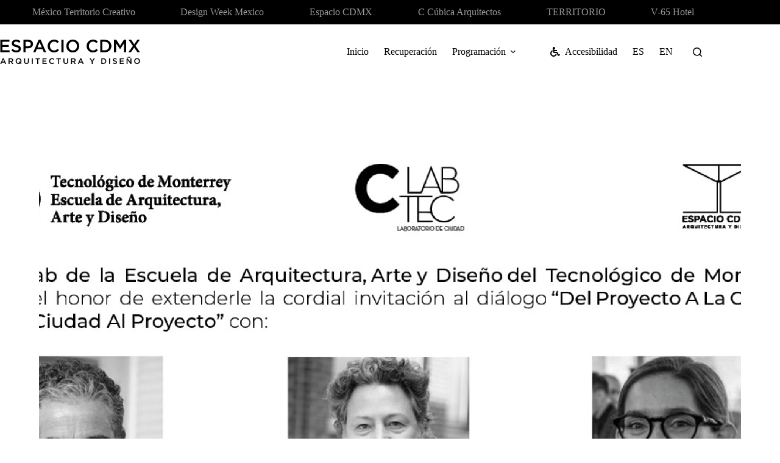

--- FILE ---
content_type: text/html; charset=UTF-8
request_url: https://espaciocdmx.com/programacion/talleres-conferencias/tec-clab/
body_size: 18679
content:
<!doctype html>
<html lang="es-ES">
<head>
	
	<meta charset="UTF-8">
	<meta name="viewport" content="width=device-width, initial-scale=1, maximum-scale=5, viewport-fit=cover">
	<link rel="profile" href="https://gmpg.org/xfn/11">

	<meta name='robots' content='index, follow, max-image-preview:large, max-snippet:-1, max-video-preview:-1' />

	<!-- This site is optimized with the Yoast SEO plugin v26.6 - https://yoast.com/wordpress/plugins/seo/ -->
	<title>Del proyecto a la ciudad, de la ciudad al proyecto | Espacio CDMX</title>
	<link rel="canonical" href="https://espaciocdmx.com/programacion/talleres-conferencias/tec-clab/" />
	<meta property="og:locale" content="es_ES" />
	<meta property="og:type" content="article" />
	<meta property="og:title" content="Del proyecto a la ciudad, de la ciudad al proyecto | Espacio CDMX" />
	<meta property="og:description" content="Fecha Miércoles 19 de junio 2019 Hora 19:30 h Registro: 19:00 h Entrada Libre Lugar Espacio CDMX Cómo llegar El C_Lab de la Escuela de Arquitectura, Arte y Diseño del Tecnológico de Monterrey tiene el honor de extenderle la cordial invitación para acompañarnos al diálogo sobre la cercana relación entre escalas que ocurre al tratar [&hellip;]" />
	<meta property="og:url" content="https://espaciocdmx.com/programacion/talleres-conferencias/tec-clab/" />
	<meta property="og:site_name" content="Espacio CDMX" />
	<meta property="article:publisher" content="https://www.facebook.com/espacio.cdmx.arq" />
	<meta property="article:published_time" content="2019-06-17T20:39:39+00:00" />
	<meta property="article:modified_time" content="2019-06-17T21:33:03+00:00" />
	<meta property="og:image" content="https://espaciocdmx.com/wp-content/uploads/2019/06/clab_tec-01.png" />
	<meta property="og:image:width" content="2668" />
	<meta property="og:image:height" content="1668" />
	<meta property="og:image:type" content="image/png" />
	<meta name="author" content="Espacio CDMX" />
	<meta name="twitter:card" content="summary_large_image" />
	<meta name="twitter:creator" content="@espacio_cdmx" />
	<meta name="twitter:site" content="@espacio_cdmx" />
	<meta name="twitter:label1" content="Escrito por" />
	<meta name="twitter:data1" content="Espacio CDMX" />
	<meta name="twitter:label2" content="Tiempo de lectura" />
	<meta name="twitter:data2" content="1 minuto" />
	<script type="application/ld+json" class="yoast-schema-graph">{"@context":"https://schema.org","@graph":[{"@type":"Article","@id":"https://espaciocdmx.com/en/programacion/talleres-conferencias/tec-clab/#article","isPartOf":{"@id":"https://espaciocdmx.com/en/programacion/talleres-conferencias/tec-clab/"},"author":{"name":"Espacio CDMX","@id":"https://espaciocdmx.com/#/schema/person/6ac72de843ce216e6a1d4cfe0dae8024"},"headline":"Del proyecto a la ciudad, de la ciudad al proyecto","datePublished":"2019-06-17T20:39:39+00:00","dateModified":"2019-06-17T21:33:03+00:00","mainEntityOfPage":{"@id":"https://espaciocdmx.com/en/programacion/talleres-conferencias/tec-clab/"},"wordCount":192,"publisher":{"@id":"https://espaciocdmx.com/#organization"},"image":{"@id":"https://espaciocdmx.com/en/programacion/talleres-conferencias/tec-clab/#primaryimage"},"thumbnailUrl":"https://espaciocdmx.com/wp-content/uploads/2019/06/clab_tec-01.png","keywords":["arte","cdmx","diseño","universidades"],"articleSection":["Talleres y Conferencias"],"inLanguage":"es"},{"@type":"WebPage","@id":"https://espaciocdmx.com/en/programacion/talleres-conferencias/tec-clab/","url":"https://espaciocdmx.com/en/programacion/talleres-conferencias/tec-clab/","name":"Del proyecto a la ciudad, de la ciudad al proyecto | Espacio CDMX","isPartOf":{"@id":"https://espaciocdmx.com/#website"},"primaryImageOfPage":{"@id":"https://espaciocdmx.com/en/programacion/talleres-conferencias/tec-clab/#primaryimage"},"image":{"@id":"https://espaciocdmx.com/en/programacion/talleres-conferencias/tec-clab/#primaryimage"},"thumbnailUrl":"https://espaciocdmx.com/wp-content/uploads/2019/06/clab_tec-01.png","datePublished":"2019-06-17T20:39:39+00:00","dateModified":"2019-06-17T21:33:03+00:00","breadcrumb":{"@id":"https://espaciocdmx.com/en/programacion/talleres-conferencias/tec-clab/#breadcrumb"},"inLanguage":"es","potentialAction":[{"@type":"ReadAction","target":["https://espaciocdmx.com/en/programacion/talleres-conferencias/tec-clab/"]}]},{"@type":"ImageObject","inLanguage":"es","@id":"https://espaciocdmx.com/en/programacion/talleres-conferencias/tec-clab/#primaryimage","url":"https://espaciocdmx.com/wp-content/uploads/2019/06/clab_tec-01.png","contentUrl":"https://espaciocdmx.com/wp-content/uploads/2019/06/clab_tec-01.png","width":2668,"height":1668},{"@type":"BreadcrumbList","@id":"https://espaciocdmx.com/en/programacion/talleres-conferencias/tec-clab/#breadcrumb","itemListElement":[{"@type":"ListItem","position":1,"name":"Home","item":"https://espaciocdmx.com/"},{"@type":"ListItem","position":2,"name":"Programación","item":"https://espaciocdmx.com/programacion/"},{"@type":"ListItem","position":3,"name":"Del proyecto a la ciudad, de la ciudad al proyecto"}]},{"@type":"WebSite","@id":"https://espaciocdmx.com/#website","url":"https://espaciocdmx.com/","name":"Espacio CDMX","description":"Arquitectura y Diseño","publisher":{"@id":"https://espaciocdmx.com/#organization"},"potentialAction":[{"@type":"SearchAction","target":{"@type":"EntryPoint","urlTemplate":"https://espaciocdmx.com/?s={search_term_string}"},"query-input":{"@type":"PropertyValueSpecification","valueRequired":true,"valueName":"search_term_string"}}],"inLanguage":"es"},{"@type":"Organization","@id":"https://espaciocdmx.com/#organization","name":"Espacio CDMX Arquitectura y Diseño","url":"https://espaciocdmx.com/","logo":{"@type":"ImageObject","inLanguage":"es","@id":"https://espaciocdmx.com/#/schema/logo/image/","url":"https://i1.wp.com/espaciocdmx.com/wp-content/uploads/2019/03/Screen-Shot-2019-03-12-at-6.36.13-PM.png?fit=731%2C731&ssl=1","contentUrl":"https://i1.wp.com/espaciocdmx.com/wp-content/uploads/2019/03/Screen-Shot-2019-03-12-at-6.36.13-PM.png?fit=731%2C731&ssl=1","width":731,"height":731,"caption":"Espacio CDMX Arquitectura y Diseño"},"image":{"@id":"https://espaciocdmx.com/#/schema/logo/image/"},"sameAs":["https://www.facebook.com/espacio.cdmx.arq","https://x.com/espacio_cdmx","https://www.instagram.com/espacio_cdmx/"]},{"@type":"Person","@id":"https://espaciocdmx.com/#/schema/person/6ac72de843ce216e6a1d4cfe0dae8024","name":"Espacio CDMX","image":{"@type":"ImageObject","inLanguage":"es","@id":"https://espaciocdmx.com/#/schema/person/image/","url":"https://secure.gravatar.com/avatar/0830bfc50cafacf340fb14966c0f6cc5c88935cded635f38ae2ed050785fd609?s=96&d=mm&r=g","contentUrl":"https://secure.gravatar.com/avatar/0830bfc50cafacf340fb14966c0f6cc5c88935cded635f38ae2ed050785fd609?s=96&d=mm&r=g","caption":"Espacio CDMX"}}]}</script>
	<!-- / Yoast SEO plugin. -->


<link rel='dns-prefetch' href='//stats.wp.com' />
<link rel='dns-prefetch' href='//www.googletagmanager.com' />
<link rel='preconnect' href='//c0.wp.com' />
<link rel="alternate" type="application/rss+xml" title="Espacio CDMX &raquo; Feed" href="https://espaciocdmx.com/feed/" />
<link rel="alternate" type="application/rss+xml" title="Espacio CDMX &raquo; Feed de los comentarios" href="https://espaciocdmx.com/comments/feed/" />
<link rel="alternate" title="oEmbed (JSON)" type="application/json+oembed" href="https://espaciocdmx.com/wp-json/oembed/1.0/embed?url=https%3A%2F%2Fespaciocdmx.com%2Fprogramacion%2Ftalleres-conferencias%2Ftec-clab%2F" />
<link rel="alternate" title="oEmbed (XML)" type="text/xml+oembed" href="https://espaciocdmx.com/wp-json/oembed/1.0/embed?url=https%3A%2F%2Fespaciocdmx.com%2Fprogramacion%2Ftalleres-conferencias%2Ftec-clab%2F&#038;format=xml" />
<style id='wp-img-auto-sizes-contain-inline-css'>
img:is([sizes=auto i],[sizes^="auto," i]){contain-intrinsic-size:3000px 1500px}
/*# sourceURL=wp-img-auto-sizes-contain-inline-css */
</style>
<link rel='stylesheet' id='blocksy-dynamic-global-css' href='https://espaciocdmx.com/wp-content/uploads/blocksy/css/global.css?ver=41497' media='all' />
<link rel='stylesheet' id='wp-block-library-css' href='https://c0.wp.com/c/6.9/wp-includes/css/dist/block-library/style.min.css' media='all' />
<link rel='stylesheet' id='mediaelement-css' href='https://c0.wp.com/c/6.9/wp-includes/js/mediaelement/mediaelementplayer-legacy.min.css' media='all' />
<link rel='stylesheet' id='wp-mediaelement-css' href='https://c0.wp.com/c/6.9/wp-includes/js/mediaelement/wp-mediaelement.min.css' media='all' />
<style id='jetpack-sharing-buttons-style-inline-css'>
.jetpack-sharing-buttons__services-list{display:flex;flex-direction:row;flex-wrap:wrap;gap:0;list-style-type:none;margin:5px;padding:0}.jetpack-sharing-buttons__services-list.has-small-icon-size{font-size:12px}.jetpack-sharing-buttons__services-list.has-normal-icon-size{font-size:16px}.jetpack-sharing-buttons__services-list.has-large-icon-size{font-size:24px}.jetpack-sharing-buttons__services-list.has-huge-icon-size{font-size:36px}@media print{.jetpack-sharing-buttons__services-list{display:none!important}}.editor-styles-wrapper .wp-block-jetpack-sharing-buttons{gap:0;padding-inline-start:0}ul.jetpack-sharing-buttons__services-list.has-background{padding:1.25em 2.375em}
/*# sourceURL=https://espaciocdmx.com/wp-content/plugins/jetpack/_inc/blocks/sharing-buttons/view.css */
</style>
<style id='global-styles-inline-css'>
:root{--wp--preset--aspect-ratio--square: 1;--wp--preset--aspect-ratio--4-3: 4/3;--wp--preset--aspect-ratio--3-4: 3/4;--wp--preset--aspect-ratio--3-2: 3/2;--wp--preset--aspect-ratio--2-3: 2/3;--wp--preset--aspect-ratio--16-9: 16/9;--wp--preset--aspect-ratio--9-16: 9/16;--wp--preset--color--black: #000000;--wp--preset--color--cyan-bluish-gray: #abb8c3;--wp--preset--color--white: #ffffff;--wp--preset--color--pale-pink: #f78da7;--wp--preset--color--vivid-red: #cf2e2e;--wp--preset--color--luminous-vivid-orange: #ff6900;--wp--preset--color--luminous-vivid-amber: #fcb900;--wp--preset--color--light-green-cyan: #7bdcb5;--wp--preset--color--vivid-green-cyan: #00d084;--wp--preset--color--pale-cyan-blue: #8ed1fc;--wp--preset--color--vivid-cyan-blue: #0693e3;--wp--preset--color--vivid-purple: #9b51e0;--wp--preset--color--palette-color-1: var(--theme-palette-color-1, #999999);--wp--preset--color--palette-color-2: var(--theme-palette-color-2, #999999);--wp--preset--color--palette-color-3: var(--theme-palette-color-3, #474747);--wp--preset--color--palette-color-4: var(--theme-palette-color-4, #000000);--wp--preset--color--palette-color-5: var(--theme-palette-color-5, #f1f1f1);--wp--preset--color--palette-color-6: var(--theme-palette-color-6, #e5e5e5);--wp--preset--color--palette-color-7: var(--theme-palette-color-7, #ffffff);--wp--preset--color--palette-color-8: var(--theme-palette-color-8, #ffffff);--wp--preset--gradient--vivid-cyan-blue-to-vivid-purple: linear-gradient(135deg,rgb(6,147,227) 0%,rgb(155,81,224) 100%);--wp--preset--gradient--light-green-cyan-to-vivid-green-cyan: linear-gradient(135deg,rgb(122,220,180) 0%,rgb(0,208,130) 100%);--wp--preset--gradient--luminous-vivid-amber-to-luminous-vivid-orange: linear-gradient(135deg,rgb(252,185,0) 0%,rgb(255,105,0) 100%);--wp--preset--gradient--luminous-vivid-orange-to-vivid-red: linear-gradient(135deg,rgb(255,105,0) 0%,rgb(207,46,46) 100%);--wp--preset--gradient--very-light-gray-to-cyan-bluish-gray: linear-gradient(135deg,rgb(238,238,238) 0%,rgb(169,184,195) 100%);--wp--preset--gradient--cool-to-warm-spectrum: linear-gradient(135deg,rgb(74,234,220) 0%,rgb(151,120,209) 20%,rgb(207,42,186) 40%,rgb(238,44,130) 60%,rgb(251,105,98) 80%,rgb(254,248,76) 100%);--wp--preset--gradient--blush-light-purple: linear-gradient(135deg,rgb(255,206,236) 0%,rgb(152,150,240) 100%);--wp--preset--gradient--blush-bordeaux: linear-gradient(135deg,rgb(254,205,165) 0%,rgb(254,45,45) 50%,rgb(107,0,62) 100%);--wp--preset--gradient--luminous-dusk: linear-gradient(135deg,rgb(255,203,112) 0%,rgb(199,81,192) 50%,rgb(65,88,208) 100%);--wp--preset--gradient--pale-ocean: linear-gradient(135deg,rgb(255,245,203) 0%,rgb(182,227,212) 50%,rgb(51,167,181) 100%);--wp--preset--gradient--electric-grass: linear-gradient(135deg,rgb(202,248,128) 0%,rgb(113,206,126) 100%);--wp--preset--gradient--midnight: linear-gradient(135deg,rgb(2,3,129) 0%,rgb(40,116,252) 100%);--wp--preset--gradient--juicy-peach: linear-gradient(to right, #ffecd2 0%, #fcb69f 100%);--wp--preset--gradient--young-passion: linear-gradient(to right, #ff8177 0%, #ff867a 0%, #ff8c7f 21%, #f99185 52%, #cf556c 78%, #b12a5b 100%);--wp--preset--gradient--true-sunset: linear-gradient(to right, #fa709a 0%, #fee140 100%);--wp--preset--gradient--morpheus-den: linear-gradient(to top, #30cfd0 0%, #330867 100%);--wp--preset--gradient--plum-plate: linear-gradient(135deg, #667eea 0%, #764ba2 100%);--wp--preset--gradient--aqua-splash: linear-gradient(15deg, #13547a 0%, #80d0c7 100%);--wp--preset--gradient--love-kiss: linear-gradient(to top, #ff0844 0%, #ffb199 100%);--wp--preset--gradient--new-retrowave: linear-gradient(to top, #3b41c5 0%, #a981bb 49%, #ffc8a9 100%);--wp--preset--gradient--plum-bath: linear-gradient(to top, #cc208e 0%, #6713d2 100%);--wp--preset--gradient--high-flight: linear-gradient(to right, #0acffe 0%, #495aff 100%);--wp--preset--gradient--teen-party: linear-gradient(-225deg, #FF057C 0%, #8D0B93 50%, #321575 100%);--wp--preset--gradient--fabled-sunset: linear-gradient(-225deg, #231557 0%, #44107A 29%, #FF1361 67%, #FFF800 100%);--wp--preset--gradient--arielle-smile: radial-gradient(circle 248px at center, #16d9e3 0%, #30c7ec 47%, #46aef7 100%);--wp--preset--gradient--itmeo-branding: linear-gradient(180deg, #2af598 0%, #009efd 100%);--wp--preset--gradient--deep-blue: linear-gradient(to right, #6a11cb 0%, #2575fc 100%);--wp--preset--gradient--strong-bliss: linear-gradient(to right, #f78ca0 0%, #f9748f 19%, #fd868c 60%, #fe9a8b 100%);--wp--preset--gradient--sweet-period: linear-gradient(to top, #3f51b1 0%, #5a55ae 13%, #7b5fac 25%, #8f6aae 38%, #a86aa4 50%, #cc6b8e 62%, #f18271 75%, #f3a469 87%, #f7c978 100%);--wp--preset--gradient--purple-division: linear-gradient(to top, #7028e4 0%, #e5b2ca 100%);--wp--preset--gradient--cold-evening: linear-gradient(to top, #0c3483 0%, #a2b6df 100%, #6b8cce 100%, #a2b6df 100%);--wp--preset--gradient--mountain-rock: linear-gradient(to right, #868f96 0%, #596164 100%);--wp--preset--gradient--desert-hump: linear-gradient(to top, #c79081 0%, #dfa579 100%);--wp--preset--gradient--ethernal-constance: linear-gradient(to top, #09203f 0%, #537895 100%);--wp--preset--gradient--happy-memories: linear-gradient(-60deg, #ff5858 0%, #f09819 100%);--wp--preset--gradient--grown-early: linear-gradient(to top, #0ba360 0%, #3cba92 100%);--wp--preset--gradient--morning-salad: linear-gradient(-225deg, #B7F8DB 0%, #50A7C2 100%);--wp--preset--gradient--night-call: linear-gradient(-225deg, #AC32E4 0%, #7918F2 48%, #4801FF 100%);--wp--preset--gradient--mind-crawl: linear-gradient(-225deg, #473B7B 0%, #3584A7 51%, #30D2BE 100%);--wp--preset--gradient--angel-care: linear-gradient(-225deg, #FFE29F 0%, #FFA99F 48%, #FF719A 100%);--wp--preset--gradient--juicy-cake: linear-gradient(to top, #e14fad 0%, #f9d423 100%);--wp--preset--gradient--rich-metal: linear-gradient(to right, #d7d2cc 0%, #304352 100%);--wp--preset--gradient--mole-hall: linear-gradient(-20deg, #616161 0%, #9bc5c3 100%);--wp--preset--gradient--cloudy-knoxville: linear-gradient(120deg, #fdfbfb 0%, #ebedee 100%);--wp--preset--gradient--soft-grass: linear-gradient(to top, #c1dfc4 0%, #deecdd 100%);--wp--preset--gradient--saint-petersburg: linear-gradient(135deg, #f5f7fa 0%, #c3cfe2 100%);--wp--preset--gradient--everlasting-sky: linear-gradient(135deg, #fdfcfb 0%, #e2d1c3 100%);--wp--preset--gradient--kind-steel: linear-gradient(-20deg, #e9defa 0%, #fbfcdb 100%);--wp--preset--gradient--over-sun: linear-gradient(60deg, #abecd6 0%, #fbed96 100%);--wp--preset--gradient--premium-white: linear-gradient(to top, #d5d4d0 0%, #d5d4d0 1%, #eeeeec 31%, #efeeec 75%, #e9e9e7 100%);--wp--preset--gradient--clean-mirror: linear-gradient(45deg, #93a5cf 0%, #e4efe9 100%);--wp--preset--gradient--wild-apple: linear-gradient(to top, #d299c2 0%, #fef9d7 100%);--wp--preset--gradient--snow-again: linear-gradient(to top, #e6e9f0 0%, #eef1f5 100%);--wp--preset--gradient--confident-cloud: linear-gradient(to top, #dad4ec 0%, #dad4ec 1%, #f3e7e9 100%);--wp--preset--gradient--glass-water: linear-gradient(to top, #dfe9f3 0%, white 100%);--wp--preset--gradient--perfect-white: linear-gradient(-225deg, #E3FDF5 0%, #FFE6FA 100%);--wp--preset--font-size--small: 13px;--wp--preset--font-size--medium: 20px;--wp--preset--font-size--large: clamp(22px, 1.375rem + ((1vw - 3.2px) * 0.625), 30px);--wp--preset--font-size--x-large: clamp(30px, 1.875rem + ((1vw - 3.2px) * 1.563), 50px);--wp--preset--font-size--xx-large: clamp(45px, 2.813rem + ((1vw - 3.2px) * 2.734), 80px);--wp--preset--font-family--sora: Sora;--wp--preset--font-family--dm-sans: DM Sans;--wp--preset--font-family--dm-mono: DM Mono;--wp--preset--spacing--20: 0.44rem;--wp--preset--spacing--30: 0.67rem;--wp--preset--spacing--40: 1rem;--wp--preset--spacing--50: 1.5rem;--wp--preset--spacing--60: 2.25rem;--wp--preset--spacing--70: 3.38rem;--wp--preset--spacing--80: 5.06rem;--wp--preset--shadow--natural: 6px 6px 9px rgba(0, 0, 0, 0.2);--wp--preset--shadow--deep: 12px 12px 50px rgba(0, 0, 0, 0.4);--wp--preset--shadow--sharp: 6px 6px 0px rgba(0, 0, 0, 0.2);--wp--preset--shadow--outlined: 6px 6px 0px -3px rgb(255, 255, 255), 6px 6px rgb(0, 0, 0);--wp--preset--shadow--crisp: 6px 6px 0px rgb(0, 0, 0);}:root { --wp--style--global--content-size: var(--theme-block-max-width);--wp--style--global--wide-size: var(--theme-block-wide-max-width); }:where(body) { margin: 0; }.wp-site-blocks > .alignleft { float: left; margin-right: 2em; }.wp-site-blocks > .alignright { float: right; margin-left: 2em; }.wp-site-blocks > .aligncenter { justify-content: center; margin-left: auto; margin-right: auto; }:where(.wp-site-blocks) > * { margin-block-start: var(--theme-content-spacing); margin-block-end: 0; }:where(.wp-site-blocks) > :first-child { margin-block-start: 0; }:where(.wp-site-blocks) > :last-child { margin-block-end: 0; }:root { --wp--style--block-gap: var(--theme-content-spacing); }:root :where(.is-layout-flow) > :first-child{margin-block-start: 0;}:root :where(.is-layout-flow) > :last-child{margin-block-end: 0;}:root :where(.is-layout-flow) > *{margin-block-start: var(--theme-content-spacing);margin-block-end: 0;}:root :where(.is-layout-constrained) > :first-child{margin-block-start: 0;}:root :where(.is-layout-constrained) > :last-child{margin-block-end: 0;}:root :where(.is-layout-constrained) > *{margin-block-start: var(--theme-content-spacing);margin-block-end: 0;}:root :where(.is-layout-flex){gap: var(--theme-content-spacing);}:root :where(.is-layout-grid){gap: var(--theme-content-spacing);}.is-layout-flow > .alignleft{float: left;margin-inline-start: 0;margin-inline-end: 2em;}.is-layout-flow > .alignright{float: right;margin-inline-start: 2em;margin-inline-end: 0;}.is-layout-flow > .aligncenter{margin-left: auto !important;margin-right: auto !important;}.is-layout-constrained > .alignleft{float: left;margin-inline-start: 0;margin-inline-end: 2em;}.is-layout-constrained > .alignright{float: right;margin-inline-start: 2em;margin-inline-end: 0;}.is-layout-constrained > .aligncenter{margin-left: auto !important;margin-right: auto !important;}.is-layout-constrained > :where(:not(.alignleft):not(.alignright):not(.alignfull)){max-width: var(--wp--style--global--content-size);margin-left: auto !important;margin-right: auto !important;}.is-layout-constrained > .alignwide{max-width: var(--wp--style--global--wide-size);}body .is-layout-flex{display: flex;}.is-layout-flex{flex-wrap: wrap;align-items: center;}.is-layout-flex > :is(*, div){margin: 0;}body .is-layout-grid{display: grid;}.is-layout-grid > :is(*, div){margin: 0;}body{padding-top: 0px;padding-right: 0px;padding-bottom: 0px;padding-left: 0px;}:root :where(.wp-element-button, .wp-block-button__link){font-style: inherit;font-weight: inherit;letter-spacing: inherit;text-transform: inherit;}.has-black-color{color: var(--wp--preset--color--black) !important;}.has-cyan-bluish-gray-color{color: var(--wp--preset--color--cyan-bluish-gray) !important;}.has-white-color{color: var(--wp--preset--color--white) !important;}.has-pale-pink-color{color: var(--wp--preset--color--pale-pink) !important;}.has-vivid-red-color{color: var(--wp--preset--color--vivid-red) !important;}.has-luminous-vivid-orange-color{color: var(--wp--preset--color--luminous-vivid-orange) !important;}.has-luminous-vivid-amber-color{color: var(--wp--preset--color--luminous-vivid-amber) !important;}.has-light-green-cyan-color{color: var(--wp--preset--color--light-green-cyan) !important;}.has-vivid-green-cyan-color{color: var(--wp--preset--color--vivid-green-cyan) !important;}.has-pale-cyan-blue-color{color: var(--wp--preset--color--pale-cyan-blue) !important;}.has-vivid-cyan-blue-color{color: var(--wp--preset--color--vivid-cyan-blue) !important;}.has-vivid-purple-color{color: var(--wp--preset--color--vivid-purple) !important;}.has-palette-color-1-color{color: var(--wp--preset--color--palette-color-1) !important;}.has-palette-color-2-color{color: var(--wp--preset--color--palette-color-2) !important;}.has-palette-color-3-color{color: var(--wp--preset--color--palette-color-3) !important;}.has-palette-color-4-color{color: var(--wp--preset--color--palette-color-4) !important;}.has-palette-color-5-color{color: var(--wp--preset--color--palette-color-5) !important;}.has-palette-color-6-color{color: var(--wp--preset--color--palette-color-6) !important;}.has-palette-color-7-color{color: var(--wp--preset--color--palette-color-7) !important;}.has-palette-color-8-color{color: var(--wp--preset--color--palette-color-8) !important;}.has-black-background-color{background-color: var(--wp--preset--color--black) !important;}.has-cyan-bluish-gray-background-color{background-color: var(--wp--preset--color--cyan-bluish-gray) !important;}.has-white-background-color{background-color: var(--wp--preset--color--white) !important;}.has-pale-pink-background-color{background-color: var(--wp--preset--color--pale-pink) !important;}.has-vivid-red-background-color{background-color: var(--wp--preset--color--vivid-red) !important;}.has-luminous-vivid-orange-background-color{background-color: var(--wp--preset--color--luminous-vivid-orange) !important;}.has-luminous-vivid-amber-background-color{background-color: var(--wp--preset--color--luminous-vivid-amber) !important;}.has-light-green-cyan-background-color{background-color: var(--wp--preset--color--light-green-cyan) !important;}.has-vivid-green-cyan-background-color{background-color: var(--wp--preset--color--vivid-green-cyan) !important;}.has-pale-cyan-blue-background-color{background-color: var(--wp--preset--color--pale-cyan-blue) !important;}.has-vivid-cyan-blue-background-color{background-color: var(--wp--preset--color--vivid-cyan-blue) !important;}.has-vivid-purple-background-color{background-color: var(--wp--preset--color--vivid-purple) !important;}.has-palette-color-1-background-color{background-color: var(--wp--preset--color--palette-color-1) !important;}.has-palette-color-2-background-color{background-color: var(--wp--preset--color--palette-color-2) !important;}.has-palette-color-3-background-color{background-color: var(--wp--preset--color--palette-color-3) !important;}.has-palette-color-4-background-color{background-color: var(--wp--preset--color--palette-color-4) !important;}.has-palette-color-5-background-color{background-color: var(--wp--preset--color--palette-color-5) !important;}.has-palette-color-6-background-color{background-color: var(--wp--preset--color--palette-color-6) !important;}.has-palette-color-7-background-color{background-color: var(--wp--preset--color--palette-color-7) !important;}.has-palette-color-8-background-color{background-color: var(--wp--preset--color--palette-color-8) !important;}.has-black-border-color{border-color: var(--wp--preset--color--black) !important;}.has-cyan-bluish-gray-border-color{border-color: var(--wp--preset--color--cyan-bluish-gray) !important;}.has-white-border-color{border-color: var(--wp--preset--color--white) !important;}.has-pale-pink-border-color{border-color: var(--wp--preset--color--pale-pink) !important;}.has-vivid-red-border-color{border-color: var(--wp--preset--color--vivid-red) !important;}.has-luminous-vivid-orange-border-color{border-color: var(--wp--preset--color--luminous-vivid-orange) !important;}.has-luminous-vivid-amber-border-color{border-color: var(--wp--preset--color--luminous-vivid-amber) !important;}.has-light-green-cyan-border-color{border-color: var(--wp--preset--color--light-green-cyan) !important;}.has-vivid-green-cyan-border-color{border-color: var(--wp--preset--color--vivid-green-cyan) !important;}.has-pale-cyan-blue-border-color{border-color: var(--wp--preset--color--pale-cyan-blue) !important;}.has-vivid-cyan-blue-border-color{border-color: var(--wp--preset--color--vivid-cyan-blue) !important;}.has-vivid-purple-border-color{border-color: var(--wp--preset--color--vivid-purple) !important;}.has-palette-color-1-border-color{border-color: var(--wp--preset--color--palette-color-1) !important;}.has-palette-color-2-border-color{border-color: var(--wp--preset--color--palette-color-2) !important;}.has-palette-color-3-border-color{border-color: var(--wp--preset--color--palette-color-3) !important;}.has-palette-color-4-border-color{border-color: var(--wp--preset--color--palette-color-4) !important;}.has-palette-color-5-border-color{border-color: var(--wp--preset--color--palette-color-5) !important;}.has-palette-color-6-border-color{border-color: var(--wp--preset--color--palette-color-6) !important;}.has-palette-color-7-border-color{border-color: var(--wp--preset--color--palette-color-7) !important;}.has-palette-color-8-border-color{border-color: var(--wp--preset--color--palette-color-8) !important;}.has-vivid-cyan-blue-to-vivid-purple-gradient-background{background: var(--wp--preset--gradient--vivid-cyan-blue-to-vivid-purple) !important;}.has-light-green-cyan-to-vivid-green-cyan-gradient-background{background: var(--wp--preset--gradient--light-green-cyan-to-vivid-green-cyan) !important;}.has-luminous-vivid-amber-to-luminous-vivid-orange-gradient-background{background: var(--wp--preset--gradient--luminous-vivid-amber-to-luminous-vivid-orange) !important;}.has-luminous-vivid-orange-to-vivid-red-gradient-background{background: var(--wp--preset--gradient--luminous-vivid-orange-to-vivid-red) !important;}.has-very-light-gray-to-cyan-bluish-gray-gradient-background{background: var(--wp--preset--gradient--very-light-gray-to-cyan-bluish-gray) !important;}.has-cool-to-warm-spectrum-gradient-background{background: var(--wp--preset--gradient--cool-to-warm-spectrum) !important;}.has-blush-light-purple-gradient-background{background: var(--wp--preset--gradient--blush-light-purple) !important;}.has-blush-bordeaux-gradient-background{background: var(--wp--preset--gradient--blush-bordeaux) !important;}.has-luminous-dusk-gradient-background{background: var(--wp--preset--gradient--luminous-dusk) !important;}.has-pale-ocean-gradient-background{background: var(--wp--preset--gradient--pale-ocean) !important;}.has-electric-grass-gradient-background{background: var(--wp--preset--gradient--electric-grass) !important;}.has-midnight-gradient-background{background: var(--wp--preset--gradient--midnight) !important;}.has-juicy-peach-gradient-background{background: var(--wp--preset--gradient--juicy-peach) !important;}.has-young-passion-gradient-background{background: var(--wp--preset--gradient--young-passion) !important;}.has-true-sunset-gradient-background{background: var(--wp--preset--gradient--true-sunset) !important;}.has-morpheus-den-gradient-background{background: var(--wp--preset--gradient--morpheus-den) !important;}.has-plum-plate-gradient-background{background: var(--wp--preset--gradient--plum-plate) !important;}.has-aqua-splash-gradient-background{background: var(--wp--preset--gradient--aqua-splash) !important;}.has-love-kiss-gradient-background{background: var(--wp--preset--gradient--love-kiss) !important;}.has-new-retrowave-gradient-background{background: var(--wp--preset--gradient--new-retrowave) !important;}.has-plum-bath-gradient-background{background: var(--wp--preset--gradient--plum-bath) !important;}.has-high-flight-gradient-background{background: var(--wp--preset--gradient--high-flight) !important;}.has-teen-party-gradient-background{background: var(--wp--preset--gradient--teen-party) !important;}.has-fabled-sunset-gradient-background{background: var(--wp--preset--gradient--fabled-sunset) !important;}.has-arielle-smile-gradient-background{background: var(--wp--preset--gradient--arielle-smile) !important;}.has-itmeo-branding-gradient-background{background: var(--wp--preset--gradient--itmeo-branding) !important;}.has-deep-blue-gradient-background{background: var(--wp--preset--gradient--deep-blue) !important;}.has-strong-bliss-gradient-background{background: var(--wp--preset--gradient--strong-bliss) !important;}.has-sweet-period-gradient-background{background: var(--wp--preset--gradient--sweet-period) !important;}.has-purple-division-gradient-background{background: var(--wp--preset--gradient--purple-division) !important;}.has-cold-evening-gradient-background{background: var(--wp--preset--gradient--cold-evening) !important;}.has-mountain-rock-gradient-background{background: var(--wp--preset--gradient--mountain-rock) !important;}.has-desert-hump-gradient-background{background: var(--wp--preset--gradient--desert-hump) !important;}.has-ethernal-constance-gradient-background{background: var(--wp--preset--gradient--ethernal-constance) !important;}.has-happy-memories-gradient-background{background: var(--wp--preset--gradient--happy-memories) !important;}.has-grown-early-gradient-background{background: var(--wp--preset--gradient--grown-early) !important;}.has-morning-salad-gradient-background{background: var(--wp--preset--gradient--morning-salad) !important;}.has-night-call-gradient-background{background: var(--wp--preset--gradient--night-call) !important;}.has-mind-crawl-gradient-background{background: var(--wp--preset--gradient--mind-crawl) !important;}.has-angel-care-gradient-background{background: var(--wp--preset--gradient--angel-care) !important;}.has-juicy-cake-gradient-background{background: var(--wp--preset--gradient--juicy-cake) !important;}.has-rich-metal-gradient-background{background: var(--wp--preset--gradient--rich-metal) !important;}.has-mole-hall-gradient-background{background: var(--wp--preset--gradient--mole-hall) !important;}.has-cloudy-knoxville-gradient-background{background: var(--wp--preset--gradient--cloudy-knoxville) !important;}.has-soft-grass-gradient-background{background: var(--wp--preset--gradient--soft-grass) !important;}.has-saint-petersburg-gradient-background{background: var(--wp--preset--gradient--saint-petersburg) !important;}.has-everlasting-sky-gradient-background{background: var(--wp--preset--gradient--everlasting-sky) !important;}.has-kind-steel-gradient-background{background: var(--wp--preset--gradient--kind-steel) !important;}.has-over-sun-gradient-background{background: var(--wp--preset--gradient--over-sun) !important;}.has-premium-white-gradient-background{background: var(--wp--preset--gradient--premium-white) !important;}.has-clean-mirror-gradient-background{background: var(--wp--preset--gradient--clean-mirror) !important;}.has-wild-apple-gradient-background{background: var(--wp--preset--gradient--wild-apple) !important;}.has-snow-again-gradient-background{background: var(--wp--preset--gradient--snow-again) !important;}.has-confident-cloud-gradient-background{background: var(--wp--preset--gradient--confident-cloud) !important;}.has-glass-water-gradient-background{background: var(--wp--preset--gradient--glass-water) !important;}.has-perfect-white-gradient-background{background: var(--wp--preset--gradient--perfect-white) !important;}.has-small-font-size{font-size: var(--wp--preset--font-size--small) !important;}.has-medium-font-size{font-size: var(--wp--preset--font-size--medium) !important;}.has-large-font-size{font-size: var(--wp--preset--font-size--large) !important;}.has-x-large-font-size{font-size: var(--wp--preset--font-size--x-large) !important;}.has-xx-large-font-size{font-size: var(--wp--preset--font-size--xx-large) !important;}.has-sora-font-family{font-family: var(--wp--preset--font-family--sora) !important;}.has-dm-sans-font-family{font-family: var(--wp--preset--font-family--dm-sans) !important;}.has-dm-mono-font-family{font-family: var(--wp--preset--font-family--dm-mono) !important;}
:root :where(.wp-block-pullquote){font-size: clamp(0.984em, 0.984rem + ((1vw - 0.2em) * 0.645), 1.5em);line-height: 1.6;}
/*# sourceURL=global-styles-inline-css */
</style>
<link rel='stylesheet' id='pgafu-public-style-css' href='https://espaciocdmx.com/wp-content/plugins/post-grid-and-filter-ultimate/assets/css/pgafu-public.css?ver=1.7.4' media='all' />
<link rel='stylesheet' id='social-icons-general-css' href='//espaciocdmx.com/wp-content/plugins/social-icons/assets/css/social-icons.css?ver=1.7.4' media='all' />
<link rel='stylesheet' id='trp-language-switcher-style-css' href='https://espaciocdmx.com/wp-content/plugins/translatepress-multilingual/assets/css/trp-language-switcher.css?ver=3.0.6' media='all' />
<link rel='stylesheet' id='ct-main-styles-css' href='https://espaciocdmx.com/wp-content/themes/blocksy/static/bundle/main.min.css?ver=2.1.25' media='all' />
<link rel='stylesheet' id='ct-page-title-styles-css' href='https://espaciocdmx.com/wp-content/themes/blocksy/static/bundle/page-title.min.css?ver=2.1.25' media='all' />
<link rel='stylesheet' id='ct-posts-nav-styles-css' href='https://espaciocdmx.com/wp-content/themes/blocksy/static/bundle/posts-nav.min.css?ver=2.1.25' media='all' />
<link rel='stylesheet' id='ct-elementor-styles-css' href='https://espaciocdmx.com/wp-content/themes/blocksy/static/bundle/elementor-frontend.min.css?ver=2.1.25' media='all' />
<link rel='stylesheet' id='ct-share-box-styles-css' href='https://espaciocdmx.com/wp-content/themes/blocksy/static/bundle/share-box.min.css?ver=2.1.25' media='all' />
<link rel='stylesheet' id='blocksy-pro-search-input-styles-css' href='https://espaciocdmx.com/wp-content/plugins/blocksy-companion-pro/framework/premium/static/bundle/search-input.min.css?ver=2.1.23' media='all' />
<link rel='stylesheet' id='blocksy-ext-post-types-extra-styles-css' href='https://espaciocdmx.com/wp-content/plugins/blocksy-companion-pro/framework/premium/extensions/post-types-extra/static/bundle/main.min.css?ver=2.1.23' media='all' />
<link rel='stylesheet' id='blocksy-ext-mega-menu-styles-css' href='https://espaciocdmx.com/wp-content/plugins/blocksy-companion-pro/framework/premium/extensions/mega-menu/static/bundle/main.min.css?ver=2.1.23' media='all' />
<!--n2css--><!--n2js--><script src="https://c0.wp.com/c/6.9/wp-includes/js/tinymce/tinymce.min.js" id="wp-tinymce-root-js"></script>
<script src="https://c0.wp.com/c/6.9/wp-includes/js/tinymce/plugins/compat3x/plugin.min.js" id="wp-tinymce-js"></script>
<script src="https://c0.wp.com/c/6.9/wp-includes/js/jquery/jquery.min.js" id="jquery-core-js"></script>
<script src="https://c0.wp.com/c/6.9/wp-includes/js/jquery/jquery-migrate.min.js" id="jquery-migrate-js"></script>
<link rel="https://api.w.org/" href="https://espaciocdmx.com/wp-json/" /><link rel="alternate" title="JSON" type="application/json" href="https://espaciocdmx.com/wp-json/wp/v2/posts/1648" /><link rel="EditURI" type="application/rsd+xml" title="RSD" href="https://espaciocdmx.com/xmlrpc.php?rsd" />
<meta name="generator" content="WordPress 6.9" />
<link rel='shortlink' href='https://espaciocdmx.com/?p=1648' />
<meta name="generator" content="Site Kit by Google 1.168.0" /><!-- Introduce aquí tus scripts --><link rel="alternate" hreflang="es-ES" href="https://espaciocdmx.com/programacion/talleres-conferencias/tec-clab/"/>
<link rel="alternate" hreflang="en-US" href="https://espaciocdmx.com/en/programacion/talleres-conferencias/tec-clab/"/>
<link rel="alternate" hreflang="es" href="https://espaciocdmx.com/programacion/talleres-conferencias/tec-clab/"/>
<link rel="alternate" hreflang="en" href="https://espaciocdmx.com/en/programacion/talleres-conferencias/tec-clab/"/>
	<style>img#wpstats{display:none}</style>
		<noscript><link rel='stylesheet' href='https://espaciocdmx.com/wp-content/themes/blocksy/static/bundle/no-scripts.min.css' type='text/css'></noscript>
<meta name="generator" content="Elementor 3.34.0; features: additional_custom_breakpoints; settings: css_print_method-external, google_font-enabled, font_display-auto">
			<style>
				.e-con.e-parent:nth-of-type(n+4):not(.e-lazyloaded):not(.e-no-lazyload),
				.e-con.e-parent:nth-of-type(n+4):not(.e-lazyloaded):not(.e-no-lazyload) * {
					background-image: none !important;
				}
				@media screen and (max-height: 1024px) {
					.e-con.e-parent:nth-of-type(n+3):not(.e-lazyloaded):not(.e-no-lazyload),
					.e-con.e-parent:nth-of-type(n+3):not(.e-lazyloaded):not(.e-no-lazyload) * {
						background-image: none !important;
					}
				}
				@media screen and (max-height: 640px) {
					.e-con.e-parent:nth-of-type(n+2):not(.e-lazyloaded):not(.e-no-lazyload),
					.e-con.e-parent:nth-of-type(n+2):not(.e-lazyloaded):not(.e-no-lazyload) * {
						background-image: none !important;
					}
				}
			</style>
			<link rel="icon" href="https://espaciocdmx.com/wp-content/uploads/2025/04/cropped-Asset-16-copy-32x32.jpg" sizes="32x32" />
<link rel="icon" href="https://espaciocdmx.com/wp-content/uploads/2025/04/cropped-Asset-16-copy-192x192.jpg" sizes="192x192" />
<link rel="apple-touch-icon" href="https://espaciocdmx.com/wp-content/uploads/2025/04/cropped-Asset-16-copy-180x180.jpg" />
<meta name="msapplication-TileImage" content="https://espaciocdmx.com/wp-content/uploads/2025/04/cropped-Asset-16-copy-270x270.jpg" />
		<style id="wp-custom-css">
			/* Footer starts*/

.widget_media_image img {
    width: 150px;
	margin-bottom: -20px !important;
}

/* Footer ends */

.ct-title-label {
	display: none !important;
}
		</style>
			</head>


<body class="wp-singular post-template-default single single-post postid-1648 single-format-standard wp-custom-logo wp-embed-responsive wp-theme-blocksy translatepress-es_ES elementor-default elementor-kit-1852 ct-elementor-default-template" data-link="type-2" data-prefix="single_blog_post" data-header="type-1:sticky" data-footer="type-1" itemscope="itemscope" itemtype="https://schema.org/Blog">

<a class="skip-link screen-reader-text" href="#main">Saltar al contenido</a><div class="ct-drawer-canvas" data-location="start">
		<div id="search-modal" class="ct-panel" data-behaviour="modal" role="dialog" aria-label="Búsqueda en ventana emergente" inert>
			<div class="ct-panel-actions">
				<button class="ct-toggle-close" data-type="type-1" aria-label="Cerrar la ventana modal de búsqueda">
					<svg class="ct-icon" width="12" height="12" viewBox="0 0 15 15"><path d="M1 15a1 1 0 01-.71-.29 1 1 0 010-1.41l5.8-5.8-5.8-5.8A1 1 0 011.7.29l5.8 5.8 5.8-5.8a1 1 0 011.41 1.41l-5.8 5.8 5.8 5.8a1 1 0 01-1.41 1.41l-5.8-5.8-5.8 5.8A1 1 0 011 15z"/></svg>				</button>
			</div>

			<div class="ct-panel-content">
				

<form role="search" method="get" class="ct-search-form"  action="https://espaciocdmx.com/" aria-haspopup="listbox" data-live-results="thumbs">

	<input
		type="search" class="modal-field"		placeholder="Buscar"
		value=""
		name="s"
		autocomplete="off"
		title="Buscar..."
		aria-label="Buscar..."
			>

	<div class="ct-search-form-controls">
		
		<button type="submit" class="wp-element-button" data-button="icon" aria-label="Botón de búsqueda">
			<svg class="ct-icon ct-search-button-content" aria-hidden="true" width="15" height="15" viewBox="0 0 15 15"><path d="M14.8,13.7L12,11c0.9-1.2,1.5-2.6,1.5-4.2c0-3.7-3-6.8-6.8-6.8S0,3,0,6.8s3,6.8,6.8,6.8c1.6,0,3.1-0.6,4.2-1.5l2.8,2.8c0.1,0.1,0.3,0.2,0.5,0.2s0.4-0.1,0.5-0.2C15.1,14.5,15.1,14,14.8,13.7z M1.5,6.8c0-2.9,2.4-5.2,5.2-5.2S12,3.9,12,6.8S9.6,12,6.8,12S1.5,9.6,1.5,6.8z"/></svg>
			<span class="ct-ajax-loader">
				<svg viewBox="0 0 24 24">
					<circle cx="12" cy="12" r="10" opacity="0.2" fill="none" stroke="currentColor" stroke-miterlimit="10" stroke-width="2"/>

					<path d="m12,2c5.52,0,10,4.48,10,10" fill="none" stroke="currentColor" stroke-linecap="round" stroke-miterlimit="10" stroke-width="2">
						<animateTransform
							attributeName="transform"
							attributeType="XML"
							type="rotate"
							dur="0.6s"
							from="0 12 12"
							to="360 12 12"
							repeatCount="indefinite"
						/>
					</path>
				</svg>
			</span>
		</button>

		
					<input type="hidden" name="ct_post_type" value="post:page">
		
		

			</div>

			<div class="screen-reader-text" aria-live="polite" role="status">
			Sin resultados		</div>
	
</form>


			</div>
		</div>

		<div id="offcanvas" class="ct-panel ct-header" data-behaviour="right-side" role="dialog" aria-label="Panel fuera del lienzo emergente" inert=""><div class="ct-panel-inner">
		<div class="ct-panel-actions">
			
			<button class="ct-toggle-close" data-type="type-1" aria-label="Cerrar el cajón">
				<svg class="ct-icon" width="12" height="12" viewBox="0 0 15 15"><path d="M1 15a1 1 0 01-.71-.29 1 1 0 010-1.41l5.8-5.8-5.8-5.8A1 1 0 011.7.29l5.8 5.8 5.8-5.8a1 1 0 011.41 1.41l-5.8 5.8 5.8 5.8a1 1 0 01-1.41 1.41l-5.8-5.8-5.8 5.8A1 1 0 011 15z"/></svg>
			</button>
		</div>
		<div class="ct-panel-content" data-device="desktop"><div class="ct-panel-content-inner"></div></div><div class="ct-panel-content" data-device="mobile"><div class="ct-panel-content-inner">
<nav
	class="mobile-menu menu-container has-submenu"
	data-id="mobile-menu" data-interaction="click" data-toggle-type="type-1" data-submenu-dots="yes"	aria-label="Primary Menu">

	<ul id="menu-primary-menu-1" class=""><li class="menu-item menu-item-type-post_type menu-item-object-page menu-item-home menu-item-475"><a href="https://espaciocdmx.com/" class="ct-menu-link">Inicio</a></li>
<li class="menu-item menu-item-type-post_type menu-item-object-page menu-item-476"><a href="https://espaciocdmx.com/recuperacion/" class="ct-menu-link">Recuperación</a></li>
<li class="menu-item menu-item-type-custom menu-item-object-custom menu-item-has-children menu-item-1424"><span class="ct-sub-menu-parent"><a href="https://espaciocdmx.com/programacion/" class="ct-menu-link">Programación</a><button class="ct-toggle-dropdown-mobile" aria-label="Abrir el menú desplegable" aria-haspopup="true" aria-expanded="false"><svg class="ct-icon toggle-icon-2" width="15" height="15" viewBox="0 0 15 15" aria-hidden="true"><path d="M14.1,6.6H8.4V0.9C8.4,0.4,8,0,7.5,0S6.6,0.4,6.6,0.9v5.7H0.9C0.4,6.6,0,7,0,7.5s0.4,0.9,0.9,0.9h5.7v5.7C6.6,14.6,7,15,7.5,15s0.9-0.4,0.9-0.9V8.4h5.7C14.6,8.4,15,8,15,7.5S14.6,6.6,14.1,6.6z"/></svg></button></span>
<ul class="sub-menu">
	<li class="menu-item menu-item-type-taxonomy menu-item-object-category menu-item-1393"><a href="https://espaciocdmx.com/programacion/category/exposiciones/" class="ct-menu-link">Exposiciones</a></li>
	<li class="menu-item menu-item-type-taxonomy menu-item-object-category current-post-ancestor current-menu-parent current-post-parent menu-item-1394"><a href="https://espaciocdmx.com/programacion/category/talleres-conferencias/" class="ct-menu-link">Talleres y Conferencias</a></li>
	<li class="menu-item menu-item-type-taxonomy menu-item-object-category menu-item-1395"><a href="https://espaciocdmx.com/programacion/category/estructuras-efimeras/" class="ct-menu-link">Estructuras Efímeras</a></li>
	<li class="menu-item menu-item-type-taxonomy menu-item-object-category menu-item-1396"><a href="https://espaciocdmx.com/programacion/category/otros/" class="ct-menu-link">Otras actividades</a></li>
</ul>
</li>
<li class="menu-item menu-item-type-post_type menu-item-object-page menu-item-2298"><a href="https://espaciocdmx.com/accesibilidad-para-personas-con-movilidad-reducida/" class="ct-menu-link"><span class="ct-icon-container ct-left"><svg width="20" height="20" viewBox="0,0,512,512"><path d="M496.101 385.669l14.227 28.663c3.929 7.915.697 17.516-7.218 21.445l-65.465 32.886c-16.049 7.967-35.556 1.194-43.189-15.055L331.679 320H192c-15.925 0-29.426-11.71-31.679-27.475C126.433 55.308 128.38 70.044 128 64c0-36.358 30.318-65.635 67.052-63.929 33.271 1.545 60.048 28.905 60.925 62.201.868 32.933-23.152 60.423-54.608 65.039l4.67 32.69H336c8.837 0 16 7.163 16 16v32c0 8.837-7.163 16-16 16H215.182l4.572 32H352a32 32 0 0 1 28.962 18.392L438.477 396.8l36.178-18.349c7.915-3.929 17.517-.697 21.446 7.218zM311.358 352h-24.506c-7.788 54.204-54.528 96-110.852 96-61.757 0-112-50.243-112-112 0-41.505 22.694-77.809 56.324-97.156-3.712-25.965-6.844-47.86-9.488-66.333C45.956 198.464 0 261.963 0 336c0 97.047 78.953 176 176 176 71.87 0 133.806-43.308 161.11-105.192L311.358 352z" /></svg></span>Accesibilidad</a></li>
<li class="trp-language-switcher-container menu-item menu-item-type-post_type menu-item-object-language_switcher current-language-menu-item menu-item-1980"><a href="https://espaciocdmx.com/programacion/talleres-conferencias/tec-clab/" class="ct-menu-link"><span data-no-translation><span class="trp-ls-language-name">ES</span></span></a></li>
<li class="trp-language-switcher-container menu-item menu-item-type-post_type menu-item-object-language_switcher menu-item-1982"><a href="https://espaciocdmx.com/en/programacion/talleres-conferencias/tec-clab/" class="ct-menu-link"><span data-no-translation><span class="trp-ls-language-name">EN</span></span></a></li>
</ul></nav>


<div class="ct-search-box " data-id="search-input">

	

<form role="search" method="get" class="ct-search-form" data-form-controls="inside" data-taxonomy-filter="false" data-submit-button="icon" action="https://espaciocdmx.com/" aria-haspopup="listbox" >

	<input
		type="search" 		placeholder="Buscar"
		value=""
		name="s"
		autocomplete="off"
		title="Buscar..."
		aria-label="Buscar..."
			>

	<div class="ct-search-form-controls">
		
		<button type="submit" class="wp-element-button" data-button="inside:icon" aria-label="Botón de búsqueda">
			<svg class="ct-icon ct-search-button-content" aria-hidden="true" width="15" height="15" viewBox="0 0 15 15"><path d="M14.8,13.7L12,11c0.9-1.2,1.5-2.6,1.5-4.2c0-3.7-3-6.8-6.8-6.8S0,3,0,6.8s3,6.8,6.8,6.8c1.6,0,3.1-0.6,4.2-1.5l2.8,2.8c0.1,0.1,0.3,0.2,0.5,0.2s0.4-0.1,0.5-0.2C15.1,14.5,15.1,14,14.8,13.7z M1.5,6.8c0-2.9,2.4-5.2,5.2-5.2S12,3.9,12,6.8S9.6,12,6.8,12S1.5,9.6,1.5,6.8z"/></svg>
			<span class="ct-ajax-loader">
				<svg viewBox="0 0 24 24">
					<circle cx="12" cy="12" r="10" opacity="0.2" fill="none" stroke="currentColor" stroke-miterlimit="10" stroke-width="2"/>

					<path d="m12,2c5.52,0,10,4.48,10,10" fill="none" stroke="currentColor" stroke-linecap="round" stroke-miterlimit="10" stroke-width="2">
						<animateTransform
							attributeName="transform"
							attributeType="XML"
							type="rotate"
							dur="0.6s"
							from="0 12 12"
							to="360 12 12"
							repeatCount="indefinite"
						/>
					</path>
				</svg>
			</span>
		</button>

		
					<input type="hidden" name="ct_post_type" value="post:page">
		
		

			</div>

	
</form>


</div>
</div></div></div></div></div>
<div id="main-container">
	<header id="header" class="ct-header" data-id="type-1" itemscope="" itemtype="https://schema.org/WPHeader"><div data-device="desktop"><div data-row="top" data-column-set="1"><div class="ct-container"><div data-column="middle"><div data-items="">
<nav
	id="header-menu-2"
	class="header-menu-2 menu-container"
	data-id="menu-secondary" data-interaction="hover"	data-menu="type-1"
	data-dropdown="type-1:simple"	data-stretch	data-responsive="no"	itemscope="" itemtype="https://schema.org/SiteNavigationElement"	aria-label="MXTC Fam">

	<ul id="menu-mxtc-fam" class="menu"><li id="menu-item-1453" class="menu-item menu-item-type-custom menu-item-object-custom menu-item-1453"><a href="https://mxterritoriocreativo.com" class="ct-menu-link">México Territorio Creativo</a></li>
<li id="menu-item-1455" class="menu-item menu-item-type-custom menu-item-object-custom menu-item-1455"><a href="https://designweekmexico.com" class="ct-menu-link">Design Week Mexico</a></li>
<li id="menu-item-1459" class="menu-item menu-item-type-custom menu-item-object-custom menu-item-home menu-item-1459"><a href="https://espaciocdmx.com" class="ct-menu-link">Espacio CDMX</a></li>
<li id="menu-item-1970" class="menu-item menu-item-type-custom menu-item-object-custom menu-item-1970"><a href="https://ccubicaarquitectos.com" class="ct-menu-link">C Cúbica Arquitectos</a></li>
<li id="menu-item-1971" class="menu-item menu-item-type-custom menu-item-object-custom menu-item-1971"><a href="https://mxterritoriocreativo.com/galeria" class="ct-menu-link">TERRITORIO</a></li>
<li id="menu-item-1972" class="menu-item menu-item-type-custom menu-item-object-custom menu-item-1972"><a href="https://v65.mx" class="ct-menu-link">V-65 Hotel</a></li>
</ul></nav>

</div></div></div></div><div class="ct-sticky-container"><div data-sticky="shrink"><div data-row="middle" data-column-set="2"><div class="ct-container"><div data-column="start" data-placements="1"><div data-items="primary">
<div	class="site-branding"
	data-id="logo"		itemscope="itemscope" itemtype="https://schema.org/Organization">

			<a href="https://espaciocdmx.com/" class="site-logo-container" rel="home" itemprop="url" ><img width="180" height="31" src="https://espaciocdmx.com/wp-content/uploads/2024/05/logodwm24-Asset-3a.svg" class="default-logo" alt="Espacio CDMX" decoding="async" /></a>	
	</div>

</div></div><div data-column="end" data-placements="1"><div data-items="primary">
<nav
	id="header-menu-1"
	class="header-menu-1 menu-container"
	data-id="menu" data-interaction="hover"	data-menu="type-1"
	data-dropdown="type-1:simple"		data-responsive="no"	itemscope="" itemtype="https://schema.org/SiteNavigationElement"	aria-label="Primary Menu">

	<ul id="menu-primary-menu" class="menu"><li id="menu-item-475" class="menu-item menu-item-type-post_type menu-item-object-page menu-item-home menu-item-475"><a href="https://espaciocdmx.com/" class="ct-menu-link">Inicio</a></li>
<li id="menu-item-476" class="menu-item menu-item-type-post_type menu-item-object-page menu-item-476"><a href="https://espaciocdmx.com/recuperacion/" class="ct-menu-link">Recuperación</a></li>
<li id="menu-item-1424" class="menu-item menu-item-type-custom menu-item-object-custom menu-item-has-children menu-item-1424 animated-submenu-block"><a href="https://espaciocdmx.com/programacion/" class="ct-menu-link">Programación<span class="ct-toggle-dropdown-desktop"><svg class="ct-icon" width="8" height="8" viewBox="0 0 15 15" aria-hidden="true"><path d="M2.1,3.2l5.4,5.4l5.4-5.4L15,4.3l-7.5,7.5L0,4.3L2.1,3.2z"/></svg></span></a><button class="ct-toggle-dropdown-desktop-ghost" aria-label="Abrir el menú desplegable" aria-haspopup="true" aria-expanded="false"></button>
<ul class="sub-menu">
	<li id="menu-item-1393" class="menu-item menu-item-type-taxonomy menu-item-object-category menu-item-1393"><a href="https://espaciocdmx.com/programacion/category/exposiciones/" class="ct-menu-link">Exposiciones</a></li>
	<li id="menu-item-1394" class="menu-item menu-item-type-taxonomy menu-item-object-category current-post-ancestor current-menu-parent current-post-parent menu-item-1394"><a href="https://espaciocdmx.com/programacion/category/talleres-conferencias/" class="ct-menu-link">Talleres y Conferencias</a></li>
	<li id="menu-item-1395" class="menu-item menu-item-type-taxonomy menu-item-object-category menu-item-1395"><a href="https://espaciocdmx.com/programacion/category/estructuras-efimeras/" class="ct-menu-link">Estructuras Efímeras</a></li>
	<li id="menu-item-1396" class="menu-item menu-item-type-taxonomy menu-item-object-category menu-item-1396"><a href="https://espaciocdmx.com/programacion/category/otros/" class="ct-menu-link">Otras actividades</a></li>
</ul>
</li>
<li id="menu-item-2298" class="menu-item menu-item-type-post_type menu-item-object-page menu-item-2298"><a href="https://espaciocdmx.com/accesibilidad-para-personas-con-movilidad-reducida/" class="ct-menu-link"><span class="ct-icon-container ct-left"><svg width="20" height="20" viewBox="0,0,512,512"><path d="M496.101 385.669l14.227 28.663c3.929 7.915.697 17.516-7.218 21.445l-65.465 32.886c-16.049 7.967-35.556 1.194-43.189-15.055L331.679 320H192c-15.925 0-29.426-11.71-31.679-27.475C126.433 55.308 128.38 70.044 128 64c0-36.358 30.318-65.635 67.052-63.929 33.271 1.545 60.048 28.905 60.925 62.201.868 32.933-23.152 60.423-54.608 65.039l4.67 32.69H336c8.837 0 16 7.163 16 16v32c0 8.837-7.163 16-16 16H215.182l4.572 32H352a32 32 0 0 1 28.962 18.392L438.477 396.8l36.178-18.349c7.915-3.929 17.517-.697 21.446 7.218zM311.358 352h-24.506c-7.788 54.204-54.528 96-110.852 96-61.757 0-112-50.243-112-112 0-41.505 22.694-77.809 56.324-97.156-3.712-25.965-6.844-47.86-9.488-66.333C45.956 198.464 0 261.963 0 336c0 97.047 78.953 176 176 176 71.87 0 133.806-43.308 161.11-105.192L311.358 352z" /></svg></span>Accesibilidad</a></li>
<li id="menu-item-1980" class="trp-language-switcher-container menu-item menu-item-type-post_type menu-item-object-language_switcher current-language-menu-item menu-item-1980"><a href="https://espaciocdmx.com/programacion/talleres-conferencias/tec-clab/" class="ct-menu-link"><span data-no-translation><span class="trp-ls-language-name">ES</span></span></a></li>
<li id="menu-item-1982" class="trp-language-switcher-container menu-item menu-item-type-post_type menu-item-object-language_switcher menu-item-1982"><a href="https://espaciocdmx.com/en/programacion/talleres-conferencias/tec-clab/" class="ct-menu-link"><span data-no-translation><span class="trp-ls-language-name">EN</span></span></a></li>
</ul></nav>


<button
	class="ct-header-search ct-toggle "
	data-toggle-panel="#search-modal"
	aria-controls="search-modal"
	aria-label="Buscar"
	data-label="left"
	data-id="search">

	<span class="ct-label ct-hidden-sm ct-hidden-md ct-hidden-lg" aria-hidden="true">Buscar</span>

	<svg class="ct-icon" aria-hidden="true" width="15" height="15" viewBox="0 0 15 15"><path d="M14.8,13.7L12,11c0.9-1.2,1.5-2.6,1.5-4.2c0-3.7-3-6.8-6.8-6.8S0,3,0,6.8s3,6.8,6.8,6.8c1.6,0,3.1-0.6,4.2-1.5l2.8,2.8c0.1,0.1,0.3,0.2,0.5,0.2s0.4-0.1,0.5-0.2C15.1,14.5,15.1,14,14.8,13.7z M1.5,6.8c0-2.9,2.4-5.2,5.2-5.2S12,3.9,12,6.8S9.6,12,6.8,12S1.5,9.6,1.5,6.8z"/></svg></button>
</div></div></div></div></div></div></div><div data-device="mobile"><div data-row="top" data-column-set="1"><div class="ct-container"><div data-column="middle"><div data-items="">
<nav
	class="mobile-menu-inline menu-container "
	data-id="mobile-menu-secondary"	data-stretch	itemscope="" itemtype="https://schema.org/SiteNavigationElement"	aria-label="MXTC Fam Movil">

	<ul id="menu-mxtc-fam-movil" class="menu"><li id="menu-item-1973" class="menu-item menu-item-type-custom menu-item-object-custom menu-item-1973"><a href="https://mxterritoriocreativo.com" class="ct-menu-link">MXTC</a></li>
<li id="menu-item-1974" class="menu-item menu-item-type-custom menu-item-object-custom menu-item-1974"><a href="https://designweekmexico.com" class="ct-menu-link">DWM</a></li>
<li id="menu-item-1975" class="menu-item menu-item-type-custom menu-item-object-custom menu-item-home menu-item-1975"><a href="https://espaciocdmx.com" class="ct-menu-link">Espacio</a></li>
<li id="menu-item-1976" class="menu-item menu-item-type-custom menu-item-object-custom menu-item-1976"><a href="https://ccubicaarquitectos.com" class="ct-menu-link">C Cúbica</a></li>
<li id="menu-item-1977" class="menu-item menu-item-type-custom menu-item-object-custom menu-item-1977"><a href="https://mxterritoriocreativo.com/galeria" class="ct-menu-link">TERRITORIO</a></li>
<li id="menu-item-1978" class="menu-item menu-item-type-custom menu-item-object-custom menu-item-1978"><a href="https://v65.mx" class="ct-menu-link">V-65</a></li>
</ul></nav>

</div></div></div></div><div class="ct-sticky-container"><div data-sticky="shrink"><div data-row="middle" data-column-set="2"><div class="ct-container"><div data-column="start" data-placements="1"><div data-items="primary">
<div	class="site-branding"
	data-id="logo"		>

			<a href="https://espaciocdmx.com/" class="site-logo-container" rel="home" itemprop="url" ><img width="180" height="31" src="https://espaciocdmx.com/wp-content/uploads/2024/05/logodwm24-Asset-3a.svg" class="default-logo" alt="Espacio CDMX" decoding="async" /></a>	
	</div>

</div></div><div data-column="end" data-placements="1"><div data-items="primary">
<button
	class="ct-header-trigger ct-toggle "
	data-toggle-panel="#offcanvas"
	aria-controls="offcanvas"
	data-design="simple"
	data-label="right"
	aria-label="Menú"
	data-id="trigger">

	<span class="ct-label ct-hidden-sm ct-hidden-md ct-hidden-lg" aria-hidden="true">Menú</span>

	<svg class="ct-icon" width="18" height="14" viewBox="0 0 18 14" data-type="type-1" aria-hidden="true">
		<rect y="0.00" width="18" height="1.7" rx="1"/>
		<rect y="6.15" width="18" height="1.7" rx="1"/>
		<rect y="12.3" width="18" height="1.7" rx="1"/>
	</svg></button>
</div></div></div></div></div></div></div></header>
	<main id="main" class="site-main hfeed" itemscope="itemscope" itemtype="https://schema.org/CreativeWork">

		
	<div
		class="ct-container-full"
				data-content="normal"		data-vertical-spacing="top:bottom">

		
		
	<article
		id="post-1648"
		class="post-1648 post type-post status-publish format-standard has-post-thumbnail hentry category-talleres-conferencias tag-arte tag-cdmx tag-diseno tag-universidades">

		<figure class="ct-featured-image "><div class="ct-media-container"><img width="2668" height="1668" src="https://espaciocdmx.com/wp-content/uploads/2019/06/clab_tec-01.png" class="attachment-full size-full wp-post-image" alt="" loading="lazy" decoding="async" srcset="https://espaciocdmx.com/wp-content/uploads/2019/06/clab_tec-01.png 2668w, https://espaciocdmx.com/wp-content/uploads/2019/06/clab_tec-01-300x188.png 300w, https://espaciocdmx.com/wp-content/uploads/2019/06/clab_tec-01-768x480.png 768w, https://espaciocdmx.com/wp-content/uploads/2019/06/clab_tec-01-1024x640.png 1024w" sizes="auto, (max-width: 2668px) 100vw, 2668px" itemprop="image" style="aspect-ratio: 4/2;" /></div></figure>
<div class="hero-section is-width-constrained" data-type="type-1">
			<header class="entry-header">
			<h1 class="page-title" itemprop="headline">Del proyecto a la ciudad, de la ciudad al proyecto</h1><ul class="entry-meta" data-type="simple:slash" ><li class="meta-categories" data-type="simple"><a href="https://espaciocdmx.com/programacion/category/talleres-conferencias/" rel="tag" class="ct-term-27">Talleres y Conferencias</a></li></ul>		</header>
	</div>
		
		
		<div class="entry-content is-layout-constrained">
			
<div style="height:20px" aria-hidden="true" class="wp-block-spacer"></div>



<div class="wp-block-columns has-2-columns is-layout-flex wp-container-core-columns-is-layout-28f84493 wp-block-columns-is-layout-flex">
<div class="wp-block-column is-layout-flow wp-block-column-is-layout-flow">
<p style="font-size:14px" class="has-text-color has-neve-link-color-color">Fecha</p>



<p class="has-normal-font-size">Miércoles 19 de junio 2019</p>



<p style="font-size:14px" class="has-text-color has-neve-link-color-color">Hora</p>



<p>19:30 h</p>



<p>Registro: 19:00 h</p>





<p style="font-size:14px"><em>Entrada Libre</em></p>
</div>



<div class="wp-block-column is-layout-flow wp-block-column-is-layout-flow">
<p style="font-size:14px" class="has-text-color has-neve-link-color-color">Lugar</p>



<p>Espacio CDMX</p>



<iframe src="https://www.google.com/maps/embed?pb=!1m18!1m12!1m3!1d3763.030959926274!2d-99.204483049475!3d19.411068246334267!2m3!1f0!2f0!3f0!3m2!1i1024!2i768!4f13.1!3m3!1m2!1s0x85d201e8c4690341%3A0xdf5969e834e449e!2sEspacio+CDMX%2C+Arquitectura+y+Dise%C3%B1o!5e0!3m2!1ses-419!2smx!4v1560183259566!5m2!1ses-419!2smx" width="400" height="240" frameborder="0" style="border:0" allowfullscreen=""></iframe>



<div style="height:20px" aria-hidden="true" class="wp-block-spacer"></div>



<p><a href="https://www.google.com/maps/dir//Espacio+CDMX,+Arquitectura+y+Dise%C3%B1o,+Av.+de+los+Compositores+4,+Bosque+de+Chapultepec+II+Secc,+11100+Ciudad+de+M%C3%A9xico,+CDMX/@19.4111408,-99.2373944,13z/data=!3m1!4b1!4m8!4m7!1m0!1m5!1m1!1s0x85d201e8c4690341:0xdf5969e834e449e!2m2!1d-99.202289!2d19.4110632">Cómo llegar</a></p>
</div>
</div>



<hr class="wp-block-separator is-style-wide"/>



<p>El <strong>C_Lab de la Escuela de Arquitectura, Arte y Diseño del Tecnológico de Monterrey</strong> tiene el honor de extenderle la cordial invitación para acompañarnos al diálogo sobre la cercana relación entre escalas que ocurre al tratar proyectos y aspectos de los territorios, tanto en el ámbito gubernamental, académico como profesional. </p>



<div style="height:20px" aria-hidden="true" class="wp-block-spacer"></div>



<h1 class="wp-block-heading">Ponentes</h1>



<figure class="wp-block-image"><img fetchpriority="high" decoding="async" width="300" height="300" src="https://espaciocdmx.com/wp-content/uploads/2019/06/Screen-Shot-2019-06-17-at-3.50.46-PM-300x300.png" alt="" class="wp-image-1650" srcset="https://espaciocdmx.com/wp-content/uploads/2019/06/Screen-Shot-2019-06-17-at-3.50.46-PM-300x300.png 300w, https://espaciocdmx.com/wp-content/uploads/2019/06/Screen-Shot-2019-06-17-at-3.50.46-PM-150x150.png 150w, https://espaciocdmx.com/wp-content/uploads/2019/06/Screen-Shot-2019-06-17-at-3.50.46-PM-768x768.png 768w, https://espaciocdmx.com/wp-content/uploads/2019/06/Screen-Shot-2019-06-17-at-3.50.46-PM.png 787w" sizes="(max-width: 300px) 100vw, 300px" /></figure>



<h3 class="wp-block-heading">Felipe Leal</h3>



<ul class="wp-block-list"><li>Arquitecto por la UNAM.</li><li>Director de la Facultad de Arquitectura de la UNAM de 1997 a 2005.</li><li>Secretario de Desarrollo Urbano y Vivienda de 2009 a 2012 y creador de la Autoridad del Espacio Público.</li><li>Presidente de Seminario de Cultura Mexicana. </li></ul>



<hr class="wp-block-separator is-style-wide"/>



<figure class="wp-block-image"><img decoding="async" width="300" height="300" src="https://espaciocdmx.com/wp-content/uploads/2019/06/Screen-Shot-2019-06-17-at-3.51.01-PM-300x300.png" alt="" class="wp-image-1653" srcset="https://espaciocdmx.com/wp-content/uploads/2019/06/Screen-Shot-2019-06-17-at-3.51.01-PM-300x300.png 300w, https://espaciocdmx.com/wp-content/uploads/2019/06/Screen-Shot-2019-06-17-at-3.51.01-PM-150x150.png 150w, https://espaciocdmx.com/wp-content/uploads/2019/06/Screen-Shot-2019-06-17-at-3.51.01-PM-768x768.png 768w, https://espaciocdmx.com/wp-content/uploads/2019/06/Screen-Shot-2019-06-17-at-3.51.01-PM.png 787w" sizes="(max-width: 300px) 100vw, 300px" /></figure>



<h3 class="wp-block-heading">Alejandro Echeverri</h3>



<ul class="wp-block-list"><li>Arquitecto y planificador internacional,</li><li>Cofundador y director de URBAM en la Universidad EAFIT.</li><li>Director de Alejandro Echeverri + Valencia Arquitectos de 1992 a 2014.</li><li>Director de Proyectos Urbanos, Municipio de Medellín de 2005 a 2008.</li></ul>



<hr class="wp-block-separator is-style-wide"/>



<figure class="wp-block-image"><img decoding="async" width="300" height="300" src="https://espaciocdmx.com/wp-content/uploads/2019/06/Screen-Shot-2019-06-17-at-3.51.14-PM-300x300.png" alt="" class="wp-image-1652" srcset="https://espaciocdmx.com/wp-content/uploads/2019/06/Screen-Shot-2019-06-17-at-3.51.14-PM-300x300.png 300w, https://espaciocdmx.com/wp-content/uploads/2019/06/Screen-Shot-2019-06-17-at-3.51.14-PM-150x150.png 150w, https://espaciocdmx.com/wp-content/uploads/2019/06/Screen-Shot-2019-06-17-at-3.51.14-PM-768x768.png 768w, https://espaciocdmx.com/wp-content/uploads/2019/06/Screen-Shot-2019-06-17-at-3.51.14-PM.png 787w" sizes="(max-width: 300px) 100vw, 300px" /></figure>



<h3 class="wp-block-heading">Carina Arvizu</h3>



<ul class="wp-block-list"><li>Arquitecta egresada del ITESM con maestría en diseño y ciencias sociales en LSE.</li><li>Jefa de Oficina del Secretario de SEDATU.</li><li>Fundadora de CiuArte.</li><li>Consultora de transporte para el BID.</li></ul>



<hr class="wp-block-separator is-style-wide"/>



<figure class="wp-block-image is-resized"><img loading="lazy" decoding="async" src="https://espaciocdmx.com/wp-content/uploads/2019/06/tec_clab-1024x154.png" alt="" class="wp-image-1654" width="512" height="77" srcset="https://espaciocdmx.com/wp-content/uploads/2019/06/tec_clab-1024x154.png 1024w, https://espaciocdmx.com/wp-content/uploads/2019/06/tec_clab-300x45.png 300w, https://espaciocdmx.com/wp-content/uploads/2019/06/tec_clab-768x115.png 768w" sizes="(max-width: 512px) 100vw, 512px" /></figure>
		</div>

		
		
					
		<div class="ct-share-box is-width-constrained ct-hidden-sm" data-location="bottom" data-type="type-1" >
			<span class="ct-module-title">Compartir</span>
			<div data-icons-type="simple">
							
				<a href="https://www.facebook.com/sharer/sharer.php?u=https%3A%2F%2Fespaciocdmx.com%2Fprogramacion%2Ftalleres-conferencias%2Ftec-clab%2F" data-network="facebook" aria-label="Facebook" rel="noopener noreferrer nofollow">
					<span class="ct-icon-container">
					<svg
					width="20px"
					height="20px"
					viewBox="0 0 20 20"
					aria-hidden="true">
						<path d="M20,10.1c0-5.5-4.5-10-10-10S0,4.5,0,10.1c0,5,3.7,9.1,8.4,9.9v-7H5.9v-2.9h2.5V7.9C8.4,5.4,9.9,4,12.2,4c1.1,0,2.2,0.2,2.2,0.2v2.5h-1.3c-1.2,0-1.6,0.8-1.6,1.6v1.9h2.8L13.9,13h-2.3v7C16.3,19.2,20,15.1,20,10.1z"/>
					</svg>
				</span>				</a>
							
				<a href="https://twitter.com/intent/tweet?url=https%3A%2F%2Fespaciocdmx.com%2Fprogramacion%2Ftalleres-conferencias%2Ftec-clab%2F&amp;text=Del%20proyecto%20a%20la%20ciudad%2C%20de%20la%20ciudad%20al%20proyecto" data-network="twitter" aria-label="X (Twitter)" rel="noopener noreferrer nofollow">
					<span class="ct-icon-container">
					<svg
					width="20px"
					height="20px"
					viewBox="0 0 20 20"
					aria-hidden="true">
						<path d="M2.9 0C1.3 0 0 1.3 0 2.9v14.3C0 18.7 1.3 20 2.9 20h14.3c1.6 0 2.9-1.3 2.9-2.9V2.9C20 1.3 18.7 0 17.1 0H2.9zm13.2 3.8L11.5 9l5.5 7.2h-4.3l-3.3-4.4-3.8 4.4H3.4l5-5.7-5.3-6.7h4.4l3 4 3.5-4h2.1zM14.4 15 6.8 5H5.6l7.7 10h1.1z"/>
					</svg>
				</span>				</a>
							
				<a href="#" data-network="pinterest" aria-label="Pinterest" rel="noopener noreferrer nofollow">
					<span class="ct-icon-container">
					<svg
					width="20px"
					height="20px"
					viewBox="0 0 20 20"
					aria-hidden="true">
						<path d="M10,0C4.5,0,0,4.5,0,10c0,4.1,2.5,7.6,6,9.2c0-0.7,0-1.5,0.2-2.3c0.2-0.8,1.3-5.4,1.3-5.4s-0.3-0.6-0.3-1.6c0-1.5,0.9-2.6,1.9-2.6c0.9,0,1.3,0.7,1.3,1.5c0,0.9-0.6,2.3-0.9,3.5c-0.3,1.1,0.5,1.9,1.6,1.9c1.9,0,3.2-2.4,3.2-5.3c0-2.2-1.5-3.8-4.2-3.8c-3,0-4.9,2.3-4.9,4.8c0,0.9,0.3,1.5,0.7,2C6,12,6.1,12.1,6,12.4c0,0.2-0.2,0.6-0.2,0.8c-0.1,0.3-0.3,0.3-0.5,0.3c-1.4-0.6-2-2.1-2-3.8c0-2.8,2.4-6.2,7.1-6.2c3.8,0,6.3,2.8,6.3,5.7c0,3.9-2.2,6.9-5.4,6.9c-1.1,0-2.1-0.6-2.4-1.2c0,0-0.6,2.3-0.7,2.7c-0.2,0.8-0.6,1.5-1,2.1C8.1,19.9,9,20,10,20c5.5,0,10-4.5,10-10C20,4.5,15.5,0,10,0z"/>
					</svg>
				</span>				</a>
			
			</div>
					</div>

			
		
		<nav class="post-navigation is-width-constrained " >
							<a href="https://espaciocdmx.com/programacion/talleres-conferencias/rayon-vol-2/" class="nav-item-prev">
					<figure class="ct-media-container  "><img width="2668" height="1668" src="https://espaciocdmx.com/wp-content/uploads/2019/06/rayon_vol2.png" class="attachment-full size-full wp-post-image" alt="" loading="lazy" decoding="async" srcset="https://espaciocdmx.com/wp-content/uploads/2019/06/rayon_vol2.png 2668w, https://espaciocdmx.com/wp-content/uploads/2019/06/rayon_vol2-300x188.png 300w, https://espaciocdmx.com/wp-content/uploads/2019/06/rayon_vol2-768x480.png 768w, https://espaciocdmx.com/wp-content/uploads/2019/06/rayon_vol2-1024x640.png 1024w" sizes="auto, (max-width: 2668px) 100vw, 2668px" itemprop="image" style="aspect-ratio: 1/1;" /><svg width="20px" height="15px" viewBox="0 0 20 15" fill="#ffffff"><polygon points="0,7.5 5.5,13 6.4,12.1 2.4,8.1 20,8.1 20,6.9 2.4,6.9 6.4,2.9 5.5,2 "/></svg></figure>
					<div class="item-content">
						<span class="item-label">
							<span>Entrada</span> anterior						</span>

													<span class="item-title ">
								Rayón Vol. 2							</span>
											</div>

				</a>
			
							<a href="https://espaciocdmx.com/programacion/talleres-conferencias/diseno-colaborativo-y-sustentable/" class="nav-item-next">
					<div class="item-content">
						<span class="item-label">
							Siguiente <span>Entrada</span>						</span>

													<span class="item-title ">
								Diseño colaborativo y sustentable							</span>
											</div>

					<figure class="ct-media-container  "><img width="2668" height="1668" src="https://espaciocdmx.com/wp-content/uploads/2019/06/dis_colab_sust-01.png" class="attachment-full size-full wp-post-image" alt="" loading="lazy" decoding="async" srcset="https://espaciocdmx.com/wp-content/uploads/2019/06/dis_colab_sust-01.png 2668w, https://espaciocdmx.com/wp-content/uploads/2019/06/dis_colab_sust-01-300x188.png 300w, https://espaciocdmx.com/wp-content/uploads/2019/06/dis_colab_sust-01-768x480.png 768w, https://espaciocdmx.com/wp-content/uploads/2019/06/dis_colab_sust-01-1024x640.png 1024w" sizes="auto, (max-width: 2668px) 100vw, 2668px" itemprop="image" style="aspect-ratio: 1/1;" /><svg width="20px" height="15px" viewBox="0 0 20 15" fill="#ffffff"><polygon points="14.5,2 13.6,2.9 17.6,6.9 0,6.9 0,8.1 17.6,8.1 13.6,12.1 14.5,13 20,7.5 "/></svg></figure>				</a>
			
		</nav>

	
	</article>

	
		
			</div>


		<div class="ct-related-posts-container" >
		<div class="ct-container">
	
		<div
			class="ct-related-posts"
					>
			
											<h4 class="ct-module-title">
					Entradas relacionadas				</h4>
							
			
			<div class="ct-related-posts-items" data-layout="grid">
							
				<article  itemscope="itemscope" itemtype="https://schema.org/CreativeWork"><div id="post-1857" class="post-1857 post type-post status-publish format-standard has-post-thumbnail hentry category-talleres-conferencias tag-arquitectura tag-cdmx tag-diseno tag-japan tag-mexico tag-universidades"><a class="ct-media-container" href="https://espaciocdmx.com/programacion/talleres-conferencias/lab-arq-jp-mx/" aria-label="LAB-ARQ"><img width="1280" height="850" src="https://espaciocdmx.com/wp-content/uploads/2020/02/LAB-ARQ.jpg" class="attachment-full size-full wp-post-image" alt="" loading="lazy" decoding="async" srcset="https://espaciocdmx.com/wp-content/uploads/2020/02/LAB-ARQ.jpg 1280w, https://espaciocdmx.com/wp-content/uploads/2020/02/LAB-ARQ-300x199.jpg 300w, https://espaciocdmx.com/wp-content/uploads/2020/02/LAB-ARQ-1024x680.jpg 1024w, https://espaciocdmx.com/wp-content/uploads/2020/02/LAB-ARQ-768x510.jpg 768w, https://espaciocdmx.com/wp-content/uploads/2020/02/LAB-ARQ-272x182.jpg 272w" sizes="auto, (max-width: 1280px) 100vw, 1280px" itemprop="image" style="aspect-ratio: 3/2;" /></a><h3 class="related-entry-title"><a href="https://espaciocdmx.com/programacion/talleres-conferencias/lab-arq-jp-mx/" rel="bookmark">LAB-ARQ</a></h3><ul class="entry-meta" data-type="simple:slash" data-id="ee011c" ><li class="meta-categories" data-type="simple"><a href="https://espaciocdmx.com/programacion/category/talleres-conferencias/" rel="tag" class="ct-term-27">Talleres y Conferencias</a></li></ul></div></article>
							
				<article  itemscope="itemscope" itemtype="https://schema.org/CreativeWork"><div id="post-1666" class="post-1666 post type-post status-publish format-standard has-post-thumbnail hentry category-talleres-conferencias tag-arte tag-cdmx tag-diseno tag-diseno-industrial tag-diseno-textil tag-universidades"><a class="ct-media-container" href="https://espaciocdmx.com/programacion/talleres-conferencias/diseno-colaborativo-y-sustentable/" aria-label="Diseño colaborativo y sustentable"><img width="2668" height="1668" src="https://espaciocdmx.com/wp-content/uploads/2019/06/dis_colab_sust-01.png" class="attachment-full size-full wp-post-image" alt="" loading="lazy" decoding="async" srcset="https://espaciocdmx.com/wp-content/uploads/2019/06/dis_colab_sust-01.png 2668w, https://espaciocdmx.com/wp-content/uploads/2019/06/dis_colab_sust-01-300x188.png 300w, https://espaciocdmx.com/wp-content/uploads/2019/06/dis_colab_sust-01-768x480.png 768w, https://espaciocdmx.com/wp-content/uploads/2019/06/dis_colab_sust-01-1024x640.png 1024w" sizes="auto, (max-width: 2668px) 100vw, 2668px" itemprop="image" style="aspect-ratio: 3/2;" /></a><h3 class="related-entry-title"><a href="https://espaciocdmx.com/programacion/talleres-conferencias/diseno-colaborativo-y-sustentable/" rel="bookmark">Diseño colaborativo y sustentable</a></h3><ul class="entry-meta" data-type="simple:slash" data-id="fac5e4" ><li class="meta-categories" data-type="simple"><a href="https://espaciocdmx.com/programacion/category/talleres-conferencias/" rel="tag" class="ct-term-27">Talleres y Conferencias</a></li></ul></div></article>
							
				<article  itemscope="itemscope" itemtype="https://schema.org/CreativeWork"><div id="post-1599" class="post-1599 post type-post status-publish format-standard has-post-thumbnail hentry category-otros category-talleres-conferencias tag-diseno tag-ilustracion tag-universidades"><a class="ct-media-container" href="https://espaciocdmx.com/programacion/talleres-conferencias/rayon-vol-2/" aria-label="Rayón Vol. 2"><img width="2668" height="1668" src="https://espaciocdmx.com/wp-content/uploads/2019/06/rayon_vol2.png" class="attachment-full size-full wp-post-image" alt="" loading="lazy" decoding="async" srcset="https://espaciocdmx.com/wp-content/uploads/2019/06/rayon_vol2.png 2668w, https://espaciocdmx.com/wp-content/uploads/2019/06/rayon_vol2-300x188.png 300w, https://espaciocdmx.com/wp-content/uploads/2019/06/rayon_vol2-768x480.png 768w, https://espaciocdmx.com/wp-content/uploads/2019/06/rayon_vol2-1024x640.png 1024w" sizes="auto, (max-width: 2668px) 100vw, 2668px" itemprop="image" style="aspect-ratio: 3/2;" /></a><h3 class="related-entry-title"><a href="https://espaciocdmx.com/programacion/talleres-conferencias/rayon-vol-2/" rel="bookmark">Rayón Vol. 2</a></h3><ul class="entry-meta" data-type="simple:slash" data-id="9f7ba1" ><li class="meta-categories" data-type="simple"><a href="https://espaciocdmx.com/programacion/category/otros/" rel="tag" class="ct-term-12">Otras actividades</a>, <a href="https://espaciocdmx.com/programacion/category/talleres-conferencias/" rel="tag" class="ct-term-27">Talleres y Conferencias</a></li></ul></div></article>
						</div>

			
					</div>

			</div>
	</div>
	
		</main>

	<footer id="footer" class="ct-footer" data-id="type-1" itemscope="" itemtype="https://schema.org/WPFooter"><div data-row="middle"><div class="ct-container"><div data-column="widget-area-2"><div class="ct-widget is-layout-flow widget_media_image" id="media_image-3"><a href="https://espaciocdmx.com"><img width="972" height="284" src="https://espaciocdmx.com/wp-content/uploads/2025/04/wc-b.svg" class="image wp-image-2340  attachment-full size-full wp-post-image" alt="" style="max-width: 100%; height: auto;" decoding="async" /></a></div><div class="ct-widget is-layout-flow widget_text" id="text-2"><h3 class="widget-title">Contacto</h3>			<div class="textwidget"><p><a href="https://goo.gl/maps/KSgTDxmfY482">Av. de los Compositores 4, Bosque de Chapultepec II Secc, 11100Ciudad de México, CDMX</a></p>
<p>Horarios: Mar a Dom 10:30 h – 16:00 h</p>
<p><a href="tel:00525527915117">+52 (55) 2791 5117</a></p>
<p><a href="mailto:hola@espaciocdmx.com">hola@espaciocdmx.com</a></p>
</div>
		</div><div class="widget_text ct-widget is-layout-flow widget_custom_html" id="custom_html-5"><h3 class="widget-title">Recibe nuestro newsletter</h3><div class="textwidget custom-html-widget"><!-- Begin Mailchimp Signup Form -->
<link href="//cdn-images.mailchimp.com/embedcode/slim-10_7.css" rel="stylesheet" type="text/css">
<style type="text/css">
	#mc_embed_signup{background:trnasparent; clear:left; font:14px Raleway,sans-serif; width:350px;}
	
	/* Add your own Mailchimp form style overrides in your site stylesheet or in this style block.
	   We recommend moving this block and the preceding CSS link to the HEAD of your HTML file. */

</style>
		<div id="mc_embed_signup">
<form action="https://designweekmexico.us5.list-manage.com/subscribe/post?u=c7ddace2c88d5a086db6c95d9&amp;id=384d0f0108" method="post" id="mc-embedded-subscribe-form" name="mc-embedded-subscribe-form" class="validate" target="_blank" novalidate>

		<div id="mc_embed_signup_scroll">
		<input type="email" value="" name="EMAIL" class="email" id="mce-EMAIL" placeholder="email" required>

<!-- real people should not fill this in and expect good things - do not remove this or risk form bot signups-->

<div style="position: absolute; left: -5000px;" aria-hidden="true"><input type="text" name="b_c7ddace2c88d5a086db6c95d9_384d0f0108" tabindex="-1" value=""></div>

		<div class="clear"><input type="submit" value="Suscríbete" name="subscribe" id="mc-embedded-subscribe" class="button"></div>

		</div>
</form>
</div>

<!--End mc_embed_signup--></div></div></div><div data-column="widget-area-1"><div class="ct-widget is-layout-flow widget_categories" id="categories-3"><h3 class="widget-title">Programación</h3>
			<ul>
					<li class="cat-item cat-item-28"><a href="https://espaciocdmx.com/programacion/category/estructuras-efimeras/">Estructuras Efímeras</a>
</li>
	<li class="cat-item cat-item-11"><a href="https://espaciocdmx.com/programacion/category/exposiciones/">Exposiciones</a>
</li>
	<li class="cat-item cat-item-48"><a href="https://espaciocdmx.com/programacion/category/ferias/">Ferias</a>
</li>
	<li class="cat-item cat-item-12"><a href="https://espaciocdmx.com/programacion/category/otros/">Otras actividades</a>
</li>
	<li class="cat-item cat-item-27"><a href="https://espaciocdmx.com/programacion/category/talleres-conferencias/">Talleres y Conferencias</a>
</li>
			</ul>

			</div>
		<div class="ct-widget is-layout-flow widget_recent_entries" id="recent-posts-3">
		<h3 class="widget-title">Actividades recientes</h3>
		<ul>
											<li>
					<a href="https://espaciocdmx.com/programacion/ferias/feria-territorio-diseno-foto-arte-objeto/">Feria Territorio: Diseño / Foto / Arte-Objeto</a>
									</li>
											<li>
					<a href="https://espaciocdmx.com/programacion/exposiciones/inedito-2025/">Inédito 2025</a>
									</li>
											<li>
					<a href="https://espaciocdmx.com/programacion/exposiciones/be-longing/">BE-LONGING</a>
									</li>
											<li>
					<a href="https://espaciocdmx.com/programacion/ferias/feria-territorio-diseno-y-arte-objeto-mexicano/">Feria Territorio: Diseño y Arte Objeto Mexicano</a>
									</li>
											<li>
					<a href="https://espaciocdmx.com/programacion/exposiciones/inedito-2024/">Inédito 2024</a>
									</li>
					</ul>

		</div></div><div data-column="widget-area-3"><div class="ct-widget is-layout-flow social-icons widget_social_icons" id="themegrill_social_icons-3"><h3 class="widget-title">Síguenos</h3>		
		<ul class="social-icons-lists show-icons-label social-icons-greyscale icons-background-none">

			
				<li class="social-icons-list-item">
					<a href="https://facebook.com/espacio.cdmx.arq" target="_blank"  class="social-icon">
						<span class="socicon socicon-facebook" style="padding: 10px; font-size: 14px; color: #555"></span>

													<span class="social-icons-list-label">Facebook</span>
											</a>
				</li>

			
				<li class="social-icons-list-item">
					<a href="http://instagram.com/espacio_cdmx" target="_blank"  class="social-icon">
						<span class="socicon socicon-instagram" style="padding: 10px; font-size: 14px; color: #555"></span>

													<span class="social-icons-list-label">Instagram</span>
											</a>
				</li>

			
				<li class="social-icons-list-item">
					<a href="https://twitter.com/espacio_cdmx" target="_blank"  class="social-icon">
						<span class="socicon socicon-twitter" style="padding: 10px; font-size: 14px; color: #555"></span>

													<span class="social-icons-list-label">Twitter</span>
											</a>
				</li>

			
		</ul>

		</div></div></div></div><div data-row="bottom"><div class="ct-container"><div data-column="copyright">
<div
	class="ct-footer-copyright"
	data-id="copyright">

	<p>Copyright © 2026 | Espacio CDMX Arquitectura y Diseño</p></div>
</div><div data-column="socials">
<div
	class="ct-footer-socials"
	data-id="socials">

	
		<div class="ct-social-box" data-color="custom" data-icon-size="custom" data-icons-type="simple" >
			
			
							
				<a href="http://espacio.cdmx.arq" data-network="facebook" aria-label="Facebook" target="_blank" rel="noopener noreferrer nofollow">
					<span class="ct-icon-container">
					<svg
					width="20px"
					height="20px"
					viewBox="0 0 20 20"
					aria-hidden="true">
						<path d="M20,10.1c0-5.5-4.5-10-10-10S0,4.5,0,10.1c0,5,3.7,9.1,8.4,9.9v-7H5.9v-2.9h2.5V7.9C8.4,5.4,9.9,4,12.2,4c1.1,0,2.2,0.2,2.2,0.2v2.5h-1.3c-1.2,0-1.6,0.8-1.6,1.6v1.9h2.8L13.9,13h-2.3v7C16.3,19.2,20,15.1,20,10.1z"/>
					</svg>
				</span>				</a>
							
				<a href="http://espacio_cdmx" data-network="instagram" aria-label="Instagram" target="_blank" rel="noopener noreferrer nofollow">
					<span class="ct-icon-container">
					<svg
					width="20"
					height="20"
					viewBox="0 0 20 20"
					aria-hidden="true">
						<circle cx="10" cy="10" r="3.3"/>
						<path d="M14.2,0H5.8C2.6,0,0,2.6,0,5.8v8.3C0,17.4,2.6,20,5.8,20h8.3c3.2,0,5.8-2.6,5.8-5.8V5.8C20,2.6,17.4,0,14.2,0zM10,15c-2.8,0-5-2.2-5-5s2.2-5,5-5s5,2.2,5,5S12.8,15,10,15z M15.8,5C15.4,5,15,4.6,15,4.2s0.4-0.8,0.8-0.8s0.8,0.4,0.8,0.8S16.3,5,15.8,5z"/>
					</svg>
				</span>				</a>
							
				<a href="#" data-network="email" aria-label="Correo electrónico" target="_blank" rel="noopener noreferrer nofollow">
					<span class="ct-icon-container">
					<svg
					width="20"
					height="20"
					viewBox="0 0 20 20"
					aria-hidden="true">
						<path d="M10,10.1L0,4.7C0.1,3.2,1.4,2,3,2h14c1.6,0,2.9,1.2,3,2.8L10,10.1z M10,11.8c-0.1,0-0.2,0-0.4-0.1L0,6.4V15c0,1.7,1.3,3,3,3h4.9h4.3H17c1.7,0,3-1.3,3-3V6.4l-9.6,5.2C10.2,11.7,10.1,11.7,10,11.8z"/>
					</svg>
				</span>				</a>
			
			
					</div>

	</div>

</div></div></div></footer></div>

<template id="tp-language" data-tp-language="es_ES"></template><script type="speculationrules">
{"prefetch":[{"source":"document","where":{"and":[{"href_matches":"/*"},{"not":{"href_matches":["/wp-*.php","/wp-admin/*","/wp-content/uploads/*","/wp-content/*","/wp-content/plugins/*","/wp-content/themes/blocksy/*","/*\\?(.+)"]}},{"not":{"selector_matches":"a[rel~=\"nofollow\"]"}},{"not":{"selector_matches":".no-prefetch, .no-prefetch a"}}]},"eagerness":"conservative"}]}
</script>
<!-- Introduce aquí tus scripts -->			<script>
				const lazyloadRunObserver = () => {
					const lazyloadBackgrounds = document.querySelectorAll( `.e-con.e-parent:not(.e-lazyloaded)` );
					const lazyloadBackgroundObserver = new IntersectionObserver( ( entries ) => {
						entries.forEach( ( entry ) => {
							if ( entry.isIntersecting ) {
								let lazyloadBackground = entry.target;
								if( lazyloadBackground ) {
									lazyloadBackground.classList.add( 'e-lazyloaded' );
								}
								lazyloadBackgroundObserver.unobserve( entry.target );
							}
						});
					}, { rootMargin: '200px 0px 200px 0px' } );
					lazyloadBackgrounds.forEach( ( lazyloadBackground ) => {
						lazyloadBackgroundObserver.observe( lazyloadBackground );
					} );
				};
				const events = [
					'DOMContentLoaded',
					'elementor/lazyload/observe',
				];
				events.forEach( ( event ) => {
					document.addEventListener( event, lazyloadRunObserver );
				} );
			</script>
			<style id='core-block-supports-inline-css'>
.wp-container-core-columns-is-layout-28f84493{flex-wrap:nowrap;}
/*# sourceURL=core-block-supports-inline-css */
</style>
<script id="ct-scripts-js-extra">
var ct_localizations = {"ajax_url":"https://espaciocdmx.com/wp-admin/admin-ajax.php","public_url":"https://espaciocdmx.com/wp-content/themes/blocksy/static/bundle/","rest_url":"https://espaciocdmx.com/wp-json/","search_url":"https://espaciocdmx.com/search/QUERY_STRING/","show_more_text":"Mostrar m\u00e1s","more_text":"M\u00e1s","search_live_results":"Resultados de b\u00fasqueda","search_live_no_results":"Sin resultados","search_live_no_result":"Sin resultados","search_live_one_result":"Obtuviste %s resultado. Por favor, pulsa en la pesta\u00f1a para seleccionarlo.","search_live_many_results":"Obtuviste %s resultados. Por favor, pulsa en la pesta\u00f1a para seleccionar uno.","search_live_stock_status_texts":{"instock":"Hay existencias","outofstock":"Agotado"},"clipboard_copied":"\u00a1Copiado!","clipboard_failed":"Error al copiar","expand_submenu":"Abrir el men\u00fa desplegable","collapse_submenu":"Cerrar el men\u00fa desplegable","dynamic_js_chunks":[{"id":"blocksy_pro_micro_popups","selector":".ct-popup","url":"https://espaciocdmx.com/wp-content/plugins/blocksy-companion-pro/framework/premium/static/bundle/micro-popups.js?ver=2.1.25"},{"id":"blocksy_adv_cpt_filtering","selector":".ct-dynamic-filter a","trigger":"click","url":"https://espaciocdmx.com/wp-content/plugins/blocksy-companion-pro/framework/premium/extensions/post-types-extra/static/bundle/filtering.js?ver=2.1.25"},{"id":"blocksy_adv_cpt_filtering","selector":".ct-dynamic-filter, .ct-dynamic-filter + .entries","trigger":"hover","skipOnTouchDevices":true,"url":"https://espaciocdmx.com/wp-content/plugins/blocksy-companion-pro/framework/premium/extensions/post-types-extra/static/bundle/filtering.js?ver=2.1.25"},{"id":"blocksy_mega_menu","selector":".menu .ct-ajax-pending","trigger":"slight-mousemove","url":"https://espaciocdmx.com/wp-content/plugins/blocksy-companion-pro/framework/premium/extensions/mega-menu/static/bundle/main.js?ver=2.1.25","global_data":[{"var":"blocksyMegaMenu","data":{"persistence_key":"blocksy:mega-menu:a248f4"}}]},{"id":"blocksy_sticky_header","selector":"header [data-sticky]","url":"https://espaciocdmx.com/wp-content/plugins/blocksy-companion-pro/static/bundle/sticky.js?ver=2.1.25"}],"dynamic_styles":{"lazy_load":"https://espaciocdmx.com/wp-content/themes/blocksy/static/bundle/non-critical-styles.min.css?ver=2.1.25","search_lazy":"https://espaciocdmx.com/wp-content/themes/blocksy/static/bundle/non-critical-search-styles.min.css?ver=2.1.25","back_to_top":"https://espaciocdmx.com/wp-content/themes/blocksy/static/bundle/back-to-top.min.css?ver=2.1.25"},"dynamic_styles_selectors":[{"selector":".ct-header-cart, #woo-cart-panel","url":"https://espaciocdmx.com/wp-content/themes/blocksy/static/bundle/cart-header-element-lazy.min.css?ver=2.1.25"},{"selector":".flexy","url":"https://espaciocdmx.com/wp-content/themes/blocksy/static/bundle/flexy.min.css?ver=2.1.25"},{"selector":".ct-media-container[data-media-id], .ct-dynamic-media[data-media-id]","url":"https://espaciocdmx.com/wp-content/plugins/blocksy-companion-pro/framework/premium/static/bundle/video-lazy.min.css?ver=2.1.25"},{"selector":"#account-modal","url":"https://espaciocdmx.com/wp-content/plugins/blocksy-companion-pro/static/bundle/header-account-modal-lazy.min.css?ver=2.1.23"},{"selector":".ct-header-account","url":"https://espaciocdmx.com/wp-content/plugins/blocksy-companion-pro/static/bundle/header-account-dropdown-lazy.min.css?ver=2.1.23"}]};
//# sourceURL=ct-scripts-js-extra
</script>
<script src="https://espaciocdmx.com/wp-content/themes/blocksy/static/bundle/main.js?ver=2.1.25" id="ct-scripts-js"></script>
<script id="jetpack-stats-js-before">
_stq = window._stq || [];
_stq.push([ "view", JSON.parse("{\"v\":\"ext\",\"blog\":\"159054477\",\"post\":\"1648\",\"tz\":\"-6\",\"srv\":\"espaciocdmx.com\",\"j\":\"1:15.3.1\"}") ]);
_stq.push([ "clickTrackerInit", "159054477", "1648" ]);
//# sourceURL=jetpack-stats-js-before
</script>
<script src="https://stats.wp.com/e-202604.js" id="jetpack-stats-js" defer data-wp-strategy="defer"></script>

</body>
</html>


--- FILE ---
content_type: image/svg+xml
request_url: https://espaciocdmx.com/wp-content/uploads/2024/05/logodwm24-Asset-3a.svg
body_size: 1957
content:
<?xml version="1.0" encoding="UTF-8"?>
<svg id="Layer_2" data-name="Layer 2" xmlns="http://www.w3.org/2000/svg" viewBox="0 0 180 31.33">
  <defs>
    <style>
      .cls-1 {
        fill: #000;
        stroke-width: 0px;
      }
    </style>
  </defs>
  <g id="Layer_1-2" data-name="Layer 1">
    <g>
      <polygon class="cls-1" points="11.93 13.69 2.8 13.69 2.8 9.42 10.79 9.42 10.79 6.91 2.8 6.91 2.8 2.78 11.81 2.78 11.81 .27 0 .27 0 16.19 11.93 16.19 11.93 13.69"/>
      <path class="cls-1" d="M20.89,13.94c-1.98,0-3.5-.75-5.03-2.07l-1.68,2c1.91,1.71,4.21,2.55,6.65,2.55,3.35,0,5.69-1.77,5.69-4.75v-.05c0-2.64-1.75-3.84-5.12-4.66-3.05-.73-3.78-1.27-3.78-2.5v-.05c0-1.05.96-1.89,2.59-1.89,1.46,0,2.89.57,4.32,1.64l1.5-2.12C24.42.75,22.58.05,20.26.05c-3.16,0-5.44,1.89-5.44,4.62v.05c0,2.93,1.91,3.94,5.3,4.75,2.96.68,3.6,1.3,3.6,2.43v.05c0,1.21-1.09,2-2.82,2Z"/>
      <path class="cls-1" d="M36.1.27h-6.28v15.92h2.8v-5.12h3.16c3.51,0,6.37-1.86,6.37-5.44v-.05c0-3.21-2.34-5.32-6.05-5.32ZM39.3,5.71c0,1.66-1.32,2.84-3.44,2.84h-3.25V2.82h3.25c2.09,0,3.44.98,3.44,2.84v.05Z"/>
      <path class="cls-1" d="M46.93,12.35h7.53l1.62,3.84h2.96L52.03.16h-2.59l-7.01,16.04h2.87l1.64-3.84ZM50.68,3.5l2.75,6.37h-5.48l2.73-6.37Z"/>
      <path class="cls-1" d="M69.16,16.47c2.98,0,4.8-1.09,6.46-2.82l-1.8-1.82c-1.37,1.27-2.62,2.07-4.57,2.07-3.05,0-5.26-2.55-5.26-5.66v-.05c0-3.12,2.21-5.62,5.26-5.62,1.82,0,3.19.8,4.46,1.98l1.8-2.07c-1.53-1.46-3.3-2.48-6.24-2.48-4.83,0-8.22,3.71-8.22,8.23v.05c0,4.57,3.46,8.19,8.1,8.19Z"/>
      <rect class="cls-1" x="78.72" y=".27" width="2.8" height="15.92"/>
      <path class="cls-1" d="M101.73,8.19c0-4.48-3.41-8.19-8.31-8.19s-8.35,3.75-8.35,8.23v.05c0,4.48,3.41,8.19,8.31,8.19s8.35-3.75,8.35-8.23v-.05ZM98.8,8.28c0,3.09-2.21,5.62-5.37,5.62s-5.42-2.57-5.42-5.66v-.05c0-3.09,2.21-5.62,5.37-5.62s5.42,2.57,5.42,5.66v.05Z"/>
      <path class="cls-1" d="M119.44,13.9c-3.05,0-5.26-2.55-5.26-5.66v-.05c0-3.12,2.21-5.62,5.26-5.62,1.82,0,3.19.8,4.46,1.98l1.8-2.07c-1.53-1.46-3.3-2.48-6.24-2.48-4.83,0-8.22,3.71-8.22,8.23v.05c0,4.57,3.46,8.19,8.1,8.19,2.98,0,4.8-1.09,6.46-2.82l-1.8-1.82c-1.37,1.27-2.62,2.07-4.57,2.07Z"/>
      <path class="cls-1" d="M134.69.27h-5.94v15.92h5.94c5.01,0,8.47-3.48,8.47-7.96v-.05c0-4.48-3.46-7.91-8.47-7.91ZM140.22,8.28c0,3.12-2.18,5.37-5.53,5.37h-3.14V2.82h3.14c3.35,0,5.53,2.3,5.53,5.41v.05Z"/>
      <polygon class="cls-1" points="162.2 16.19 162.2 .27 159.22 .27 154.37 7.8 149.53 .27 146.54 .27 146.54 16.19 149.3 16.19 149.3 4.82 154.28 12.28 154.37 12.28 159.4 4.78 159.4 16.19 162.2 16.19"/>
      <polygon class="cls-1" points="176.7 16.19 180 16.19 174.22 8.05 179.77 .27 176.56 .27 172.58 5.98 168.62 .27 165.32 .27 170.9 8.1 165.09 16.19 168.3 16.19 172.51 10.17 176.7 16.19"/>
      <g>
        <path class="cls-1" d="M3.17,23.88l-3.17,7.24h1.29l.74-1.74h3.4l.73,1.74h1.34l-3.17-7.24h-1.17ZM2.5,28.26l1.23-2.88,1.24,2.88h-2.48Z"/>
        <path class="cls-1" d="M16.58,26.22v-.02c0-.63-.22-1.16-.6-1.55-.46-.45-1.17-.72-2.08-.72h-3.21v7.19h1.26v-2.51h1.58l1.77,2.51h1.49l-1.94-2.72c1.01-.29,1.72-1,1.72-2.18ZM11.97,27.49v-2.41h1.84c.94,0,1.49.42,1.49,1.19v.02c0,.73-.58,1.2-1.48,1.2h-1.85Z"/>
        <path class="cls-1" d="M27.31,27.52v-.02c0-2.02-1.54-3.7-3.75-3.7s-3.77,1.7-3.77,3.72v.02c0,2.02,1.54,3.7,3.75,3.7.84,0,1.58-.25,2.19-.68l.86.77.81-.9-.82-.7c.47-.63.73-1.4.73-2.21ZM25.98,27.54c0,.5-.12.97-.37,1.35l-1.24-1.13-.81.93,1.23,1.05c-.34.22-.76.35-1.23.35-1.43,0-2.45-1.16-2.45-2.56v-.02c0-1.4,1-2.54,2.43-2.54s2.45,1.16,2.45,2.56v.02Z"/>
        <path class="cls-1" d="M35.58,28.07c0,1.33-.69,2-1.81,2s-1.82-.72-1.82-2.06v-4.09h-1.26v4.14c0,2.09,1.19,3.16,3.06,3.16s3.09-1.08,3.09-3.23v-4.08h-1.26v4.14Z"/>
        <rect class="cls-1" x="40.62" y="23.93" width="1.26" height="7.19"/>
        <polygon class="cls-1" points="45.26 25.1 47.54 25.1 47.54 31.12 48.82 31.12 48.82 25.1 51.1 25.1 51.1 23.93 45.26 23.93 45.26 25.1"/>
        <polygon class="cls-1" points="55.66 28.06 59.27 28.06 59.27 26.93 55.66 26.93 55.66 25.06 59.74 25.06 59.74 23.93 54.4 23.93 54.4 31.12 59.79 31.12 59.79 29.99 55.66 29.99 55.66 28.06"/>
        <path class="cls-1" d="M66.63,30.08c-1.38,0-2.38-1.15-2.38-2.56v-.02c0-1.41,1-2.54,2.38-2.54.82,0,1.44.36,2.02.89l.81-.93c-.69-.66-1.49-1.12-2.82-1.12-2.18,0-3.71,1.67-3.71,3.72v.02c0,2.06,1.56,3.7,3.66,3.7,1.35,0,2.17-.49,2.92-1.27l-.81-.82c-.62.58-1.18.93-2.07.93Z"/>
        <polygon class="cls-1" points="72.29 25.1 74.57 25.1 74.57 31.12 75.85 31.12 75.85 25.1 78.13 25.1 78.13 23.93 72.29 23.93 72.29 25.1"/>
        <path class="cls-1" d="M86.21,28.07c0,1.33-.69,2-1.81,2s-1.82-.72-1.82-2.06v-4.09h-1.26v4.14c0,2.09,1.19,3.16,3.06,3.16s3.09-1.08,3.09-3.23v-4.08h-1.26v4.14Z"/>
        <path class="cls-1" d="M97.06,26.22v-.02c0-.63-.22-1.16-.6-1.55-.46-.45-1.17-.72-2.08-.72h-3.21v7.19h1.26v-2.51h1.58l1.77,2.51h1.49l-1.94-2.72c1.01-.29,1.72-1,1.72-2.18ZM92.44,27.49v-2.41h1.84c.94,0,1.49.42,1.49,1.19v.02c0,.73-.58,1.2-1.48,1.2h-1.85Z"/>
        <path class="cls-1" d="M103.12,23.88l-3.17,7.24h1.29l.74-1.74h3.4l.73,1.74h1.34l-3.17-7.24h-1.17ZM102.46,28.26l1.23-2.88,1.24,2.88h-2.48Z"/>
        <polygon class="cls-1" points="118.47 27.11 116.46 23.93 114.97 23.93 117.83 28.28 117.83 31.12 119.1 31.12 119.1 28.25 121.96 23.93 120.51 23.93 118.47 27.11"/>
        <path class="cls-1" d="M132.77,23.93h-2.68v7.19h2.68c2.26,0,3.82-1.57,3.82-3.6v-.02c0-2.02-1.56-3.58-3.82-3.58ZM135.26,27.54c0,1.41-.99,2.42-2.5,2.42h-1.42v-4.89h1.42c1.51,0,2.5,1.04,2.5,2.45v.02Z"/>
        <rect class="cls-1" x="140.16" y="23.93" width="1.26" height="7.19"/>
        <path class="cls-1" d="M148.09,26.95c-1.38-.33-1.71-.58-1.71-1.13v-.02c0-.47.43-.85,1.17-.85.66,0,1.31.26,1.95.74l.68-.96c-.73-.59-1.56-.9-2.61-.9-1.43,0-2.46.85-2.46,2.09v.02c0,1.32.86,1.78,2.4,2.15,1.34.31,1.62.59,1.62,1.1v.02c0,.54-.49.9-1.28.9-.89,0-1.58-.34-2.27-.93l-.76.9c.86.77,1.9,1.15,3,1.15,1.51,0,2.57-.8,2.57-2.15v-.02c0-1.19-.79-1.74-2.31-2.11Z"/>
        <polygon class="cls-1" points="155.12 28.06 158.73 28.06 158.73 26.93 155.12 26.93 155.12 25.06 159.19 25.06 159.19 23.93 153.85 23.93 153.85 31.12 159.24 31.12 159.24 29.99 155.12 29.99 155.12 28.06"/>
        <polygon class="cls-1" points="167.73 28.9 163.88 23.93 162.71 23.93 162.71 31.12 163.95 31.12 163.95 26 167.92 31.12 168.98 31.12 168.98 23.93 167.73 23.93 167.73 28.9"/>
        <path class="cls-1" d="M165.18,22.94c.36,0,.95.4,1.51.4.62,0,.92-.46,1.15-1.26l-.7-.21c-.14.33-.27.49-.57.49-.36,0-.95-.4-1.51-.4-.63,0-.94.46-1.15,1.26l.69.22c.15-.34.28-.5.58-.5Z"/>
        <path class="cls-1" d="M176.25,23.8c-2.21,0-3.77,1.7-3.77,3.72v.02c0,2.02,1.54,3.7,3.75,3.7s3.77-1.7,3.77-3.72v-.02c0-2.02-1.54-3.7-3.75-3.7ZM178.67,27.54c0,1.4-1,2.54-2.43,2.54s-2.45-1.16-2.45-2.56v-.02c0-1.4,1-2.54,2.43-2.54s2.45,1.16,2.45,2.56v.02Z"/>
      </g>
    </g>
  </g>
</svg>

--- FILE ---
content_type: image/svg+xml
request_url: https://espaciocdmx.com/wp-content/uploads/2025/04/wc-b.svg
body_size: -157
content:
<svg xmlns="http://www.w3.org/2000/svg" id="Layer_2" data-name="Layer 2" viewBox="0 0 972 283.79"><g id="Layer_1-2" data-name="Layer 1"><polygon points="0 0 0 40.54 222.94 121.63 222.94 283.79 263.48 283.79 263.48 121.63 486.42 40.54 708.52 121.63 708.52 283.79 749.06 283.79 749.06 121.63 972 40.54 972 0 0 0"></polygon></g></svg>